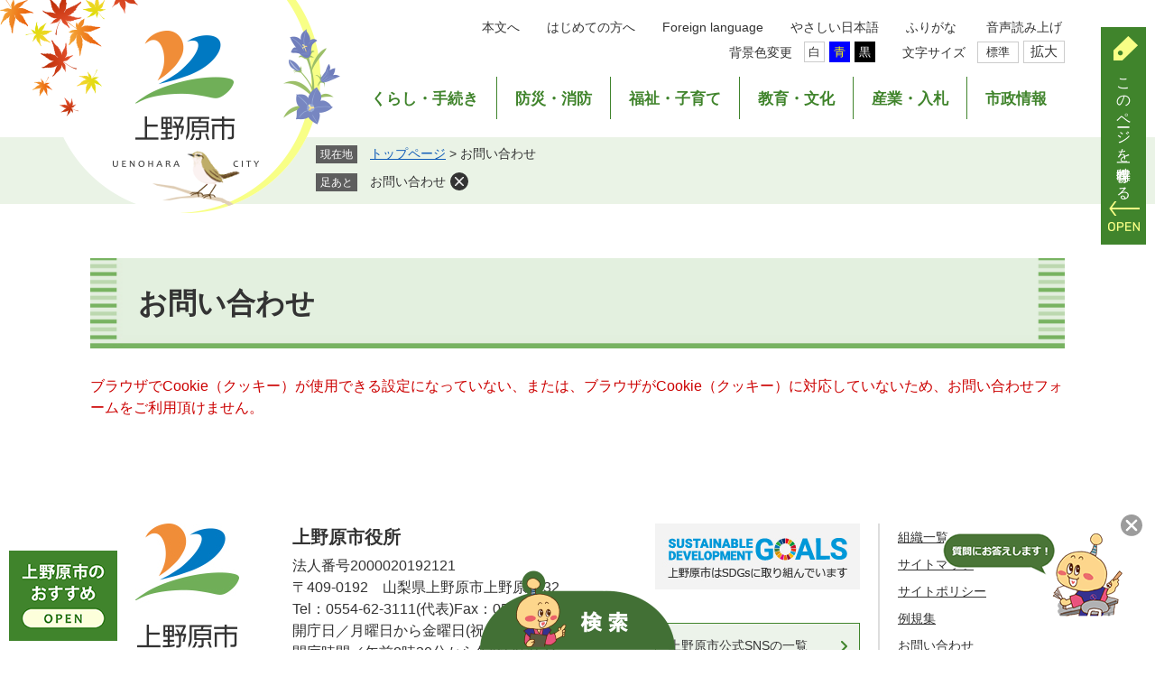

--- FILE ---
content_type: text/html; charset=UTF-8
request_url: https://www.city.uenohara.yamanashi.jp/form/detail.php?sec_sec1=8&inq=03&lif_id=1015&check
body_size: 19340
content:
<!DOCTYPE html>
<html lang="ja">
<head>
<meta charset="utf-8">
<!-- Global site tag (gtag.js) - Google Analytics -->
<script async src="https://www.googletagmanager.com/gtag/js?id=G-TGWCYY31HG"></script>
<script>
  window.dataLayer = window.dataLayer || [];
  function gtag(){dataLayer.push(arguments);}
  gtag('js', new Date());

  gtag('config', 'G-TGWCYY31HG');
</script>
<meta http-equiv="X-UA-Compatible" content="IE=edge">
<meta name="viewport" content="width=device-width, initial-scale=1.0">
<title>お問い合わせ - 上野原市公式ホームページ</title>
<link rel="shortcut icon" href="/favicon.ico" type="image/vnd.microsoft.icon">
<link rel="icon" href="/favicon.ico" type="image/vnd.microsoft.icon">
<link rel="apple-touch-icon" href="/apple-touch-icon.png">
<link rel="stylesheet" media="print" href="/ssi/css/print.css">
<script src="/ssi/js/escapeurl.js"></script>
<script src="/ssi/js/jquery.js"></script>
<script src="/ssi/js/jquery-migrate.js"></script>
<script src="/ssi/js/common.js"></script>
<script src="/ssi/js/search-trend.js"></script>
<script src="/ssi/js/s-google.js"></script>
<script src="/ssi/js/search-open-page-id.js"></script>
<script src="/ssi/js/last-page-parts-load-1.js"></script>
<script src="/ssi/js/footstep.js"></script>
<link rel="stylesheet" href="/ssi/css/footstep.css">
<!-- やさしい日本語・音声読み上げここから -->
<script src="https://tsutaeru.cloud/assets/snippet/js/tsutaeru.js?api_key=9eab5b6f-3a98-457a-b091-0b6709e349a9"></script>
<script src="https://tsutaeru.cloud/assets/snippet/js/tsutaeru_mo.js"></script>
<script>
__tsutaeruMO.init({
	access_token: '827f2f49-4ad9-41e7-bd12-1115f6a049cf',
	exclusion_class: 'no_tsutaeru',
	toolbar: {
		message: true,
		fixed: false
	}
});
</script>
<script src="/ssi/js/tsutaeru-setting.js"></script>
<link rel="stylesheet" href="/ssi/css/tsutaeru-setting.css">
<!-- やさしい日本語・音声読み上げここまで -->
<style media="all">
@import url("/ssi/css/question.css");
</style>

</head>
<body>

<div class="mail_form cookie_err">
	<!-- コンテナここから -->
	<div id="container">
		<span class="hide" id="pagetop">ページの先頭です。</span>
		<span class="hide"><a href="#skip">メニューを飛ばして本文へ</a></span>

		<!-- ヘッダここから -->
		<div id="header">
			<div id="spm_wrap">
	<button type="button" id="spm_menu"><span class="hide">メニュー</span></button>
	</div>
	<!-- ヘッダーここから -->
	<div id="header2">
	<div id="he_left">
		<div id="logo">
			<a href="https://www.city.uenohara.yamanashi.jp/">
				<img class="pc-only" src="/img/common/logo2.png" alt="上野原市公式ホームページ">
				<img class="sp-only" src="/img/common/logo2sp.png" alt="SP上野原市公式ホームページ">
			</a>
		</div>
	</div>
	
	
	<div class="spMunBox">
		<div class="ttlList3Box">
			<div class="ttlList3Box1"><img src="/img/sp/230208_2.png" alt="上野原市のおすすめ" ></div>
			<div class="ttlList3Box2"><img src="/img/sp/230208_3.png" alt="メニュー" ></div>
			<div class="ttlList3Box3"><img src="/img/sp/spbtn-search.png" alt="検索" ></div>
		</div>
		<div class="list3BoxCen">
			<div class="list3BoxCen1">
				<p class="close">閉じる</p>
			</div>
			<div class="list3BoxCen2">
				<p class="close">閉じる</p>
			</div>
			<div class="list3BoxCen3">
				<p class="close">閉じる</p>
			</div>
		</div>
	
	
	
	</div>
	
	
	
	<div id="he_right">
		<noscript>
		<p>JavaScriptが無効のため、文字の大きさ・背景色を変更する機能を使用できません。</p>
		</noscript>
		<!-- リンクここから -->
		<ul id="header_navi">
		<li class="h_main"><a href="#skip">本文へ</a></li>
		<li class="h_sitemap"><a href="https://www.city.uenohara.yamanashi.jp/site/userguide/">はじめての方へ</a></li>
		<li class="h_lang"><a href="https://www.city.uenohara.yamanashi.jp/site/userguide/list42-122.html" lang="en">Foreign language</a></li>
		<li class="h_easy">
	<a href="javascript:__tsutaeruMO.start();" class="js_easy_ari">やさしい日本語</a>
	<a href="javascript:__tsutaeruMO.reset();" class="js_easy_nsi js_tteru_reset_btn">もとに戻す</a>
</li>
<li class="h_ruby">
	<a href="javascript:__tsutaeruMO.start({mode:'ruby'});" class="js_ruby_ari">ふりがな</a>
	<a href="javascript:__tsutaeruMO.reset();" class="js_ruby_nsi js_tteru_reset_btn">もとに戻す</a>
</li>
<li class="h_voice">
	<button type="button" class="icon" id="voice_menu_open"><span class="open">音声読み上げ</span><span class="close">とじる</span></button>
	<div id="voice_menu_box">
	<script>_tsutaeru.speech.button()</script>
	<button type="button" id="voice_menu_close">とじる</button>
	</div>
</li>
		<li class="h_support haikei_colorBox">
			<div id="support_menu_box"> 
			<!-- 背景の変更ここから -->
			<dl id="haikei_color">
				<dt>背景色変更</dt>
				<dd><a id="haikei_white" href="javascript:SetCss(1);" title="背景色を白色に変更する">白</a></dd>
				<dd><a id="haikei_blue"	href="javascript:SetCss(3);" title="背景色を青色に変更する">青</a></dd>
				<dd><a id="haikei_black" href="javascript:SetCss(2);" title="背景色を黒色に変更する">黒</a></dd>
			</dl>
			<!-- 背景の変更ここまで --> 
			
			</div>
		</li>
		<li class="h_support moji_sizeBox">
			<div id="support_menu_box2"> 
			<!-- 文字の大きさ変更ここから -->
			<dl id="moji_size">
				<dt>文字サイズ</dt>
				<dd><a id="moji_default" href="javascript:fsc('default');" title="文字サイズを標準にする">標準</a></dd>
				<dd><a id="moji_large" href="javascript:fsc('larger');" title="文字サイズを拡大する">拡大</a></dd>
			</dl>
			<!-- 文字の大きさ変更ここまで --> 
			</div>
		</li>
		</ul>
		<!-- リンクここまで --> 
		
	</div>
	</div>
	<!-- ヘッダーここまで -->
	
	<div class="searchBox">
	<button type="button" class="search_tab">
		<img src="/img/common/kensaku-new.png" alt="検索を開く" class="openBu">
		<img src="/img/common/kensaku5-new.png" alt="検索を閉じる" class="closeBu">
	</button>
	<div class="searchBoxCen_wrap">
	<div class="searchBoxCen">
		<div class="selectBox2"> 
		<!-- 検索ここから -->
		<div id="top_search_keyword">
			<label>キーワード検索</label>
			<!-- Googleカスタム検索ここから -->
			<form action="/search.html" method="get" id="cse-search-box" name="cse-search-box">
				<input type="hidden" name="cx" value="006255407669517019992:e7mqknf1paw"><!--
				--><input type="hidden" name="cof" value="FORID:11"><!--
				--><input type="hidden" name="ie" value="UTF-8"><!--
				--><label for="tmp_query"><span class="hide">Googleカスタム検索</span></label><!--
				--><input type="text" name="q" value="" id="tmp_query"><!--
				--><input type="submit" value="検索" id="submit" name="sa">
			</form>
			<script src="https://www.google.com/coop/cse/brand?form=cse-search-box"></script> 
			<!-- Googleカスタム検索ここまで -->
			<div id="cse_filetype">
				<fieldset>
					<legend><span class="hide">検索対象</span></legend>
					<span class="cse_filetypeselect">
					<input type="radio" name="google_filetype" id="filetype_all" checked="checked">
					<label for="filetype_all">すべて</label>
					</span> <span class="cse_filetypeselect">
					<input type="radio" name="google_filetype" id="filetype_html">
					<label for="filetype_html">ページ</label>
					</span> <span class="cse_filetypeselect">
					<input type="radio" name="google_filetype" id="filetype_pdf">
					<label for="filetype_pdf">PDF</label>
					</span>
				</fieldset>
			</div>
		</div>
		<!-- 検索ここまで --> 
		<!-- ページID検索ここから -->
		<div id="top_search_page_id">
			<div id="open_page_id_box">
			<label for="open_page_id">ページID検索</label>
			<div>
				<input type="text" id="open_page_id" name="open_page_id" value="">
				<input type="submit" value="検索" id="open_page_id_submit" name="open_page_id_submit" onClick="javascript:search_open_page_id();" onKeyPress="javascript:search_open_page_id();">
			</div>
			</div>
			<p><a href="https://www.city.uenohara.yamanashi.jp/site/userguide/107274.html">ページID検索とは？</a></p>
			<div id="open_page_id_message"></div>
		</div>
		<!-- ページID検索ここまで --> 
		</div>
		
		<!-- 注目ワードここから -->
		<div id="search_trend_word">
		<div id="search_trend_word_ttl"><strong>注目ワード</strong></div>
		<p>ホームタウン
スマホ市役所
マイナンバーカード
移住・定住
市民活動
ライブカメラ
ふるさと納税
SNS</p>
		</div>
		<!-- 注目ワードここまで --> 
		
		<!-- 検索メニューここから -->
		<div id="top_search_menu_list">
		<p><strong>さがし方別</strong></p>
		<ul>
			<li><a href="https://www.city.uenohara.yamanashi.jp/life/">分類でさがす</a></li>
			<li><a href="https://www.city.uenohara.yamanashi.jp/soshiki/">組織でさがす</a></li>
			<li><a href="https://www.city.uenohara.yamanashi.jp/map/">地図でさがす</a></li>
			<li><a href="https://www.city.uenohara.yamanashi.jp/calendar/">カレンダー</a></li>
			<li><a href="https://www.city.uenohara.yamanashi.jp/life/sub/1/">よくある質問</a></li>
		</ul>
		</div>
		<!-- 検索メニューここまで --> 
		
		
		<div class="block2a">
			<div class="block2al">
				<p><strong>生活シーンからさがす</strong></p>
				<ul>
					<li><a href="https://www.city.uenohara.yamanashi.jp/life/3/21/"><img src="/img/common/230131_1.png" alt="妊娠・出産のアイコン" ><span>妊娠・出産</span></a></li>
					<li><a href="https://www.city.uenohara.yamanashi.jp/life/3/20/"><img src="/img/common/230131_2_2.png" alt="子育てのアイコン" ><span>子育て</span></a></li>
					<li><a href="https://www.city.uenohara.yamanashi.jp/life/5/26"><img src="/img/common/230131_3.png" alt="就職・退職のアイコン" ><span>就職・退職</span></a></li>
					<li><a href="https://www.city.uenohara.yamanashi.jp/life/1/5"><img src="/img/common/230131_4.png" alt="結婚・離婚のアイコン" ><span>結婚・離婚</span></a></li>
					<li><a href="https://www.city.uenohara.yamanashi.jp/life/1/2/"><img src="/img/common/230131_5.png" alt="引っ越し・住まいのアイコン" ><span>引っ越し・住まい</span></a></li>
					<li><a href="https://www.city.uenohara.yamanashi.jp/life/3/18/"><img src="/img/common/230131_6.png" alt="健康・医療のアイコン" ><span>健康・医療</span></a></li>
					<li><a href="https://www.city.uenohara.yamanashi.jp/life/3/19/"><img src="/img/common/230131_7.png" alt="高齢・介護のアイコン" ><span>高齢・介護</span></a></li>
					<li><a href="https://www.city.uenohara.yamanashi.jp/life/1/6/19/"><img src="/img/common/230131_8.png" alt="おくやみのアイコン" ><span>おくやみ</span></a></li>
				</ul>
			
			</div>
			<div class="block2ar">
				<p><strong>目的からさがす</strong></p>
				<ul>
					<li><a href="https://www.city.uenohara.yamanashi.jp/life/1/9"><img src="/img/common/230131_9.png" alt="施設情報のアイコン" ><span>施設情報</span></a></li>
					<li><a href="https://www.city.uenohara.yamanashi.jp/life/sub/3/"><img src="/img/common/230131_10.png" alt="申請手続きのアイコン" ><span>申請手続き</span></a></li>
					<li><a href="https://www.city.uenohara.yamanashi.jp/page/106341.html"><img src="/img/common/230131_11.png" alt="オープンデータのアイコン" ><span>オープンデータ</span></a></li>
					<li><a href="https://www.city.uenohara.yamanashi.jp/life/5/28"><img src="/img/common/230131_12.png" alt="入札・契約のアイコン" ><span>入札・契約</span></a></li>
					<li><a href="https://www.city.uenohara.yamanashi.jp/life/1/1"><img src="/img/common/230131_13.png" alt="ごみ・リサイクルのアイコン" ><span>ごみ・リサイクル</span></a></li>
					<li><a href="https://www.city.uenohara.yamanashi.jp/life/sub/2/"><img src="/img/common/230131_14.png" alt="相談窓口のアイコン" ><span>相談窓口</span></a></li>
					<li><a href="https://www.city.uenohara.yamanashi.jp/ques/questionnaire.php?openid=4"><img src="/img/common/230131_15.png" alt="市政へのご意見のアイコン" ><span>市政へのご意見</span></a></li>
					<li><a href="https://www1.g-reiki.net/uenohara/reiki_menu.html"><img src="/img/common/230131_16.png" alt="例規集のアイコン" ><span>例規集</span></a><span class="external_link_text">＜外部リンク＞</span></li>
				</ul>
			
			</div>
		</div>
		
		
		
		
		
		
		
	</div>
	</div>
	</div>
			<!-- グローバルここから -->
<div id="top_search">
	<div id="top_search_box">
            <ul id="gnav">
                <li id="gnav1"><a href="https://www.city.uenohara.yamanashi.jp/life/1/">くらし・手続き</a></li>
                <li id="gnav2"><a href="https://www.city.uenohara.yamanashi.jp/life/2/">防災・消防</a></li>
                <li id="gnav3"><a href="https://www.city.uenohara.yamanashi.jp/life/3/">福祉・子育て</a></li>
                <li id="gnav4"><a href="https://www.city.uenohara.yamanashi.jp/life/4/">教育・文化</a></li>
                <li id="gnav5"><a href="https://www.city.uenohara.yamanashi.jp/life/5/">産業・入札</a></li>
                <li id="gnav6"><a href="https://www.city.uenohara.yamanashi.jp/life/6/">市政情報</a></li>
            </ul>
    </div>
</div>
<!-- グローバルここまで -->
			<!-- header3 -->
		</div>
		<!-- ヘッダここまで -->

		<!-- ぱんくずナビここから -->
		<div id="pankuzu_wrap">
			<div class="pankuzu">
				<span class="icon_current">現在地</span>
				<span class="pankuzu_class pankuzu_class_top"><a href="https://www.city.uenohara.yamanashi.jp/">トップページ</a></span>
				<span class="pankuzu_mark"> &gt; </span>
				<span class="pankuzu_class pankuzu_class_current">お問い合わせ</span>
			</div>
		</div>
		<!-- ぱんくずナビここまで -->

		<div id="mymainback">

			<!-- メインここから -->
			<div id="main">
				<div id="main_a">
					<hr class="hide">
					<p class="hide" id="skip">本文</p>

					<div id="main_header">
						<h1>お問い合わせ</h1>
					</div>

					<!-- main_bodyここから -->
					<div id="main_body">

						<p id="cookie_err_message">ブラウザでCookie（クッキー）が使用できる設定になっていない、または、ブラウザがCookie（クッキー）に対応していないため、お問い合わせフォームをご利用頂けません。</p>

					</div>
					<!-- main_bodyここまで -->

				</div>
			</div>
			<!-- メインここまで -->
			<hr class="hide">

			<!-- サイドバー1ここから -->
			<!-- サイドバー1ここまで -->

			<!-- サイドバー2ここから -->
			<!-- サイドバー2ここまで -->

		</div><!-- 3カラム終わり -->

		<!-- フッタここから -->
		<div id="footer">
			<div id="footer_link_pagetop">
	<a href="#pagetop"><img src="/img/common/topbtn.png" alt="このページの先頭へ"></a>
</div>
			
			<div class="list4Box">
	<div class="list3Box1"><a href="https://www.city.uenohara.yamanashi.jp/"><img src="/img/common/bottomlogo.jpg" alt="上野原市公式ホームページ" ></a></div>
	<div class="list3Box2">
		<div id="author_info">
		<div id="author_box">
			<p class="f_author">上野原市役所</p>
			<p class="f_number">法人番号2000020192121</p>
			<p class="f_address">〒409-0192　山梨県上野原市上野原3832</p>
			<p class="f_contact"><span>Tel：0554-62-3111(代表)</span><span>Fax：0554-62-5333</span></p>
			<p class="f_detail">開庁日／月曜日から金曜日(祝日、年末年始を除く)<br>
開庁時間／午前8時30分から午後5時15分</p>
		</div>
		</div>
	</div>
	<div class="list3Box3">
		<p><img src="/img/common/bana_1.jpg" alt="上野原市はSDGsに取り組んでいます" ></p>
		<div><a href="https://www.city.uenohara.yamanashi.jp/page/2356.html">上野原市公式SNSの一覧</a></div>
	</div>
	<div class="list3Box4">
		<ul>
		<li><a href="https://www.city.uenohara.yamanashi.jp/soshiki/">組織一覧</a></li>
		<li><a href="https://www.city.uenohara.yamanashi.jp/sitemap.html">サイトマップ</a></li>
		<li><a href="https://www.city.uenohara.yamanashi.jp/site/userguide/107276.html">サイトポリシー</a></li>
		<li><a href="https://www.city.uenohara.yamanashi.jp/page/106396.html">例規集</a></li>
		<li><a href="https://www.city.uenohara.yamanashi.jp/ques/questionnaire.php?openid=4">お問い合わせ</a></li>
		</ul>
	</div>
</div>
<div id="copyright">
<p lang="en">Copyright &#169; Uenohara-City. All Rights Reserved.</p>
</div>
	
	
	
	
	
	
	<!-- おすすめ情報ここから --> 
	<div id="osusume_banner">
	<div id="osusume_banner_box">
		<div id="osusume_banner_ttl">
			<a href="javascript:void(0)" onclick="javascript:return false;" onkeypress="javascript:return false;" id="osusume_banner_open"><span class="hide">上野原市のおすすめ</span></a>
		</div>
		<div id="osusume_banner_list">
			<div id="osusume_banner_list_box">
				<div class="osusume_banner_list_detail">
					<a href="https://www.city.uenohara.yamanashi.jp/site/furusatonouzei/"><img src="/img/common/icon_furusatonouzei.png" alt="ふるさと納税サイト"></a>
					<a href="https://www.city.uenohara.yamanashi.jp/site/kosodate/"><img src="/img/common/img3.jpg" alt="うえのはら子育て応援サイト"></a>
					<a href="https://www.city.uenohara.yamanashi.jp/site/iju/"><img src="/img/common/img2.jpg" alt="住むなら！移住・定住うえのはら"></a>
					<a href="https://www.city.uenohara.yamanashi.jp/site/kankou/"><img src="/img/common/img1.jpg" alt="発見うえのはら！上野原市公式観光サイト"></a>
					<a href="https://www.city.uenohara.yamanashi.jp/site/gyouseichannel/"><img src="/img/common/gyosei-channel.jpg" alt="行政チャンネル"></a>
					<a href="https://www.city.uenohara.yamanashi.jp/page/109028.html"><img src="/img/common/raibucamera.png" alt="うえのはらライブカメラ"></a>
				</div>
			</div>
		</div>
	</div>
</div> 
	<!-- おすすめ情報ここまで -->
		</div>
		<!-- フッタここまで -->

	</div>
	<!-- コンテナここまで -->
</div>
<script src="/ssi/js/delete-bosai-url.js"></script>
<script>
    try{
      window.ChatConfig = {
        baseURL: "https://api.izanai.ai",
        wwwBaseURL: "https://chat.izanai.ai",
        key:  "0426949f9a89d2cf",
        id:  "0zjhxcjajk2r",
      }
      var st = document.createElement("script");
      st.type = "text/javascript";
      st.async = true;
      st.src = "https://chat.izanai.ai/static/public/chatcata_widget.js";
      var header = document.getElementsByTagName("head")[0];
      header.appendChild(st);
    }catch (e){
    }
</script>
</body>
</html>

--- FILE ---
content_type: text/css
request_url: https://www.city.uenohara.yamanashi.jp/ssi/css/footstep.css
body_size: 4903
content:
@charset "utf-8";

/* あしあと機能 */
#footstep_wrap {
	position: relative;
	width: 1080px;
	margin: 0px auto 10px;
	-webkit-box-sizing: border-box;
	        box-sizing: border-box;
}
#mymainback #footstep_wrap {
	-webkit-box-ordinal-group: 1;
	    -ms-flex-order: 0;
	        order: 0;
}

#footstep_wrap {
	padding-left: 6rem;
}

#footstep_detail {
	display: contents;
}
#footstep_ttl {
	display: block;
	width: 4.6rem;
	height: 2rem;
	background: #5e5e5e;
	color: #fff;
	font-size: 1.2rem;
	line-height: 1.2rem;
	padding: 0.4rem 0px;
	text-align: center;
	-webkit-box-sizing: border-box;
	        box-sizing: border-box;
	position: absolute;
	top: 1px;
	left:0px;
	z-index: 9;
}

#clear_footstep {
	display: inline-block;
	vertical-align: top;
	width: 20px;
	height: 20px;
	margin: 0px 0px 0px 5px;
	padding: 0px;
	border: none;
	background: url(/img/common/icon_clear.png) no-repeat center center #333;
	background-size: 10px 10px;
	border-radius: 100%;
	color: #fff;
	line-height: 1;
	text-align: left;
	text-indent: -9999em;
	overflow: hidden;
	cursor: pointer;
}

#footstep_detail:empty,
#footstep_detail:empty + #clear_footstep {
	display: none;
}

.fs_rireki {
	display: inline;
}
.fs_rireki::before {
	content: '>';
	padding: 0px 0.4em;
}
.fs_rireki:first-child::before {
	display: none;
}
.fs_rireki:last-child a {
	text-decoration: none !important;
	color: inherit !important;
	cursor: default;
}
/* あしあと機能 ここまで */


/* ページ記憶 */
#keep_page {
	position: fixed;
	top: 30px;
	right: 10px;
	z-index: 90;
	display: flex;
	flex-wrap: wrap;
}
#kpt_viewsw_wrap{
	background: #40842c;
}
#ktp_viewsw {
	display: inline-block;
	width: 5rem;
	height: auto;
	background: #40842c;
	color: #fff;
	font-size: 1.6rem;
	font-weight: normal;
	line-height: 5rem;
	letter-spacing: 1px;
	text-decoration: none;
	-webkit-writing-mode: vertical-rl;
	-ms-writing-mode: tb-rl;
	writing-mode: vertical-rl;
	text-indent: 1em;
	white-space: nowrap;
	text-align:  left;
	padding: 30px 0px 50px;
	-webkit-box-sizing: border-box;
	        box-sizing: border-box;
	cursor: pointer;
	position: relative;
}


#ktp_viewsw::before{
	content: '';
	display: block;
	width: 100%;
	height:27px;
	background: url(/img/common/icon10.png) no-repeat center center;
	position: absolute;
    right: -2px;
    top: 10px;
}


#ktp_viewsw::after {
	content: '';
	display: block;
	width: 100%;
	height: 50px;
	background: url(/img/common/icon_keep_open1.png) no-repeat center center;
	position: absolute;
	right: 0px;
	bottom: 0px;
}
#ktp_viewsw.open::after {
	background-image: url(/img/common/icon_keep_close2.png);
}

#ktp_list_wrap {
	background: #e3efde;
}
#ktp_list_wrap2 {
	padding: 15px;
	text-align: left;
}
#ktp_list_wrap2 .btn_func {
	display: block;
	width: 100%;
	border: none;
	-webkit-box-sizing: border-box;
	        box-sizing: border-box;
	line-height: 1.8rem;
	text-decoration: none;
	margin: 0px 0px 10px;
	padding: 10px 25px 10px 10px;
	text-align: left;
	cursor: pointer;
	background: url(/img/common/arr_green.png) no-repeat right 13px center #fff;
	font-size: 1.4rem;
}
#ktp_list_wrap2 .btn_func:hover {
	text-decoration: underline;
	background-color: #f5f5f5;
}

#ktp_item_list {
	display: block;
	width: 18em;
	height: auto;
	margin: 0px;
	padding: 0px;
	list-style: none;
	max-height: calc(100vh - 350px);
	min-height: 1.5em;
	overflow-y: auto;
}
#ktp_item_list:empty::before {
	content: '登録がありません。';
}

.ktp_item {
	display: block;
	margin: 0px;
	padding: 10px 30px 10px 0px;
	position: relative;
}

.ktp_item_del {
	display: block;
	width: 20px;
	height: 20px;
	margin: 0px;
	padding: 0px;
	border: none;
	background: url(/img/common/icon_clear2.jpg) no-repeat top center;
	background-color: rgba(0, 0, 0, 0);
	background-size: 10px auto;
	color: #fff;
	line-height: 1;
	text-align: left;
	text-indent: -9999em;
	overflow: hidden;
	cursor: pointer;
	position: absolute;
	right: 0px;
	top: 50%;
	-webkit-transform: translateY(-50%);
	    -ms-transform: translateY(-50%);
	        transform: translateY(-50%);
}
/* ページ記憶ここまで */


/* アクセシビリティチェック画面 */
.errrange ~ #keep_page {
	display: none !important;
}
/* アクセシビリティチェック画面 ここまで */


/* タブレット */
@media screen and (max-width : 1099px) {

	#footstep_wrap {
		width: 100%;
	}

	#keep_page {
		display: none !important;
	}

}
/* タブレット ここまで */


/* スマートフォン */
@media screen and (max-width: 670px) {

	#footstep_wrap {
		display: none !important;
	}

	#keep_page {
		display: none !important;
	}

}
/* スマートフォン ここまで */

--- FILE ---
content_type: text/css
request_url: https://www.city.uenohara.yamanashi.jp/ssi/css/tsutaeru-setting.css
body_size: 1827
content:
@charset "utf-8";

/* ルビ振り */
.js_ruby_nsi { display: none; }
.ruby_active .js_ruby_ari { display: none; }
.ruby_active .js_ruby_nsi { display: block; }

/* やさしい日本語 */
.js_easy_nsi { display: none; }
.easy_active .js_easy_ari { display: none; }
.easy_active .js_easy_nsi { display: block; }

/* 音声読み上げ */
.h_voice {
	position: relative;
}

#voice_menu_open {
	display: inline-block;
	border: none;
	background: none;
	color: #333333;
	font-size: 1.4rem;
	line-height: 2rem;
	text-decoration: none;
	min-width: 90px;
	padding: 5px 0px;
	-webkit-box-sizing: border-box;
	        box-sizing: border-box;
}
#voice_menu_open.open {
	background: url("/img/sp/230208_5.png") no-repeat 15px center;
	background-size: 20px auto;
	padding-left: 30px;
}

#voice_menu_open span.open {
	display: block;
}
#voice_menu_open span.close {
	display: none;
}
#voice_menu_open.open span.open {
	display: none;
}
#voice_menu_open.open span.close {
	display: block;
}

#voice_menu_box {
	display: none;
	position: absolute;
	top: 100%;
	right: 0px;
	z-index: 100;
	border: 1px solid #cccccc;
	border-radius: 0px;
	background: #ffffff;
	-webkit-box-shadow: none;
	box-shadow: none;
	-webkit-box-sizing: border-box;
	        box-sizing: border-box;
	min-width: 32rem;
	margin: 0px;
	padding: 10px 20px;
	text-align: center;
	white-space: nowrap;
}
#voice_menu_box.open {
	display: block;
}
#voice_menu_box .tsutaeru-speech {
	text-align: center;
}

/* 音声読み上げ 閉じるボタン（キーボード操作用） */
#voice_menu_close {
	width: 1px;
	height: 1px;
	padding: 0px;
	border: none;
	background: none;
	text-align: left;
	text-indent: -9999em;
	overflow: hidden;
	position: absolute;
	right: 0px;
	bottom: 0px;
}

--- FILE ---
content_type: text/css
request_url: https://www.city.uenohara.yamanashi.jp/ssi/css/layout.css
body_size: 2638
content:
@charset "utf-8";

/* 全体 */
html {
	font-size: 62.5%;
}
body {
	margin: 0px;
	padding: 0px;
	border: 0px;
	font-size: 1.6rem;
	line-height: 1.5;
}

#container {
	width: auto;
	height: auto;
	margin: 0px;
	padding: 0px;
	min-width: 1080px;
}

/* ヘッダ */
#header {
	width: auto;
	height: auto;
	margin: 0px;
	padding: 0px;
}

/* フッタ */
#footer {
	clear: both;
	width: auto;
	height: auto;
	margin: 0px;
	padding: 0px;
	margin-top: 100px;
}

/* メイン */
#mymainback {
	clear: both;
	float: none;
	display: -webkit-box;
	display: -ms-flexbox;
	display: flex;
	-ms-flex-wrap: wrap;
	    flex-wrap: wrap;
	-webkit-box-pack: justify;
	    -ms-flex-pack: justify;
	        justify-content: space-between;
	-webkit-box-align: stretch;
	    -ms-flex-align: stretch;
	        align-items: stretch;
	width: 1080px;
	height: auto;
	margin: 0px auto;
	padding: 0px;
}

#main {
	float: none;
	-webkit-box-ordinal-group: 12;
	    -ms-flex-order: 11;
	        order: 11;
	width: 100%;
	margin: 0px;
	padding: 0px;
}

#main_a {
	margin: 0px;
	padding: 0px;
}

#main_body {
	margin: 0px;
	padding: 0px;
}

/* サイド */
#sidebar1 {
	float: none;
	-webkit-box-ordinal-group: 11;
	    -ms-flex-order: 10;
	        order: 10;
	width: 300px;
	margin: 0px;
	padding: 0px;
}

#sidebar2 {
	float: none;
	-webkit-box-ordinal-group: 13;
	    -ms-flex-order: 12;
	        order: 12;
	width: 300px;
	margin: 0px;
	padding: 0px;
}

.side1 #main {
	width: calc(100% - 300px);
}
.side1 #main_a {
	padding-left: 40px;
}

.side2 #main {
	width: calc(100% - 300px);
}
.side2 #main_a {
	padding-right: 40px;
}

.side1.side2 #main {
	width: calc(100% - 600px);
}
.side1.side2 #main_a {
	padding-left: 40px;
	padding-right: 40px;
}

.side1 hr.hide,
.side2 hr.hide {
	display: none;
}

/* AIレコメンド用スクリプトの読み込みタグを非表示にする */
.footer_insert_recommend_js {
	display: none;
}
/* AIレコメンド用スクリプトの読み込みタグを非表示にする ここまで */



/* タブレット */
@media screen and (max-width : 1099px) {

	#container {
		min-width: auto;
	}

	#sidebar1 {
		width: 30%;
	}
	#sidebar2 {
		width: 30%;
	}

	.side1 #main {
		width: 70%;
	}
	.side1 #main_a {
		padding-left: 20px;
	}

	.side2 #main {
		width: 70%;
	}
	.side2 #main_a {
		padding-right: 20px;
	}

	.side1.side2 #main {
		width: 40%;
	}
	.side1.side2 #main_a {
		padding-left: 10px;
		padding-right: 10px;
	}

}
/* タブレット ここまで */

--- FILE ---
content_type: text/css
request_url: https://www.city.uenohara.yamanashi.jp/ssi/css/parts.css
body_size: 53970
content:
@charset "utf-8";

/********** 1 共通 **********/

/* float clear */
.cf::before,
.cf::after {
	content: "";
	display: table;
}

.cf::after {
	clear: both;
}

/* For IE 6/7 (trigger hasLayout) */
.cf {
	zoom: 1;
}

/* スマートフォン用 */
#viewPCMode {
	display: none;
}

#sp_page_index_link_wrap {
	display: none;
}

#spm_wrap {
	display: none;
}

.sp_button {
	display: none;
}

/* レスポンシブアコーディオン用 */
.acc_title+input {
	display: none;
}

.acc_icon {
	display: none;
}

/* 隠す */
.hide {
	display: block;
	width: 0px;
	height: 0px;
	margin: 0px;
	padding: 0px;
	clip: rect(0, 0, 0, 0);
	overflow: hidden;
	color: #000;
	background-color: rgba(255, 255, 255, 0);
}

hr.hide {
	border: none;
}

/* Googlemap */
.gglmap {
	position: relative;
	padding-top: 30px;
	padding-bottom: 56.25%;
	height: 0px;
	overflow: hidden;
}

.gglmap iframe,
.gglmap object,
.gglmap embed {
	position: absolute;
	top: 0px;
	left: 0px;
	width: 100%;
	height: 100%;
}

/* iOSでのボタンデザインをリセット */
input[type="button"],
input[type="submit"],
button {
	-webkit-appearance: none;
	-moz-appearance: none;
	appearance: none;
	border-radius: 0;
	cursor: pointer;
	color: inherit;
	font-weight: normal;
	font-style: normal;
}

/* telリンク無効 */
.open_page_id a[href^="tel:"],
.f_number a[href^="tel:"] {
	text-decoration: none !important;
	color: currentColor !important;
	pointer-events: none !important;
}

/* 承認枠 */
#approval_table {
	font-size: 1.4rem;
}

/********** 2 基本設定 **********/

/* フォントサイズ */
body,
button,
input[type="button"],
input[type="submit"],
input[type="text"],
textarea,
select {
	font-size: 1.6rem;
	line-height: 1.5;
}

/* フォント */
body {
	font-family: Meiryo, メイリオ, 'Hiragino Kaku Gothic ProN', 'ヒラギノ角ゴ ProN W3', Osaka, sans-serif;
}

em {
	font-family: 'Hiragino Kaku Gothic ProN', 'ヒラギノ角ゴ ProN W3', Osaka, 'MS PGothic', sans-serif;
}

.mincho {
	font-family: '游明朝', 'Yu Mincho', '游明朝体', 'YuMincho', 'ヒラギノ明朝 Pro W3', 'Hiragino Mincho Pro', 'HiraMinProN-W3', serif;
}

/* 基本の文字色 */
body {
	color: #333;
}

/* リンク */
a:link {
	color: #0c59b7;
	text-decoration: underline;
}

a:visited {
	color: #333;
	text-decoration: underline;
}

a:active {
	color: #333;
	text-decoration: none;
}

a:hover {
	color: #333;
	text-decoration: none;
}

a img {
	border: none;
}

/* 外部リンク */
.external_link_text {
	display: none;
}

/* 基本タグ */
p {
	margin: 1em 0px;
	word-wrap: break-word;
	word-break: break-all;
}

hr {
	clear: both;
}

/********** 3 ヘッダ **********/

/* ヘッダ */
#header2 {
	width: 1080px;
	margin: 0px auto;
	position: relative;
}

#he_left {
	position: absolute;
	top: 0px;
	left: -100px;
	z-index: 1;
}

#he_left #logo {
	margin: 0px;
}

#he_left #logo h1 {
	margin: 0px;
}

#he_left #logo a {
	display: block;
}

#he_left #logo img {
	max-width: 100%;
	height: auto;
}

#he_right {
	margin-left: 200px;
	padding: 15px 0px 40px;
	text-align: right;
}

ul#header_navi {
	margin: 0px;
	padding: 0px;
	list-style: none;
	display: -webkit-box;
	display: -ms-flexbox;
	display: flex;
	-ms-flex-wrap: wrap;
	flex-wrap: wrap;
	-webkit-box-pack: end;
	-ms-flex-pack: end;
	justify-content: flex-end;
	-webkit-box-align: start;
	-ms-flex-align: start;
	align-items: center;
	font-size: 1.4rem;
}

ul#header_navi li[class^="h_"] {
	display: inline-block;
	vertical-align: top;
	margin: 0px 0px 0px 30px;
	text-align: left;
}

/* アクセシビリティ機能 */
.h_support {
	position: relative;
}

#support_menu_box2 dl#moji_size dd a {
	padding: 2px 9px;
}

#support_menu_box2 dl#moji_size dd a#moji_large {
	font-size: 1.5rem;
	padding: 2px 7px;
}



#support_menu_box {}

#support_menu_box dl,
#support_menu_box2 dl {
	margin: 0px;
	display: -webkit-box;
	display: -ms-flexbox;
	display: flex;
	-ms-flex-wrap: nowrap;
	flex-wrap: nowrap;
	-webkit-box-pack: center;
	-ms-flex-pack: center;
	justify-content: center;
	-webkit-box-align: center;
	-ms-flex-align: center;
	align-items: center;
}

#support_menu_box dl dt,
#support_menu_box2 dl dt {
	display: inline-block;
	vertical-align: middle;
	width: 5em;
	font-size: 1.4rem;
	line-height: 1.8rem;
	margin: 0px 8px 0px 0px;
}

#support_menu_box dl dd,
#support_menu_box2 dl dd {
	display: inline-block;
	vertical-align: middle;
	margin: 0px 0px 0px 5px;
	padding: 0px;
}


#support_menu_box dl#haikei_color dd a,
#support_menu_box2 dl dd a {
	display: block;
	background: #fff;
	border: 1px solid #ccc;
	color: #333;
	font-size: 1.3rem;
	text-decoration: none;
	padding: 2px 4px 1px;
	line-height: normal;
}

#support_menu_box dl dd a#moji_large {
	font-size: 1.7rem;
}

#support_menu_box dl dd a#haikei_white {
	background: #fff !important;
	color: #333 !important;

}

#support_menu_box dl dd a#haikei_black {
	background: #000 !important;
	border-color: #000;
	color: #fff !important;
}

#header_navi li a {
	color: #333;
	text-decoration: none;
}

#support_menu_box dl dd a#haikei_blue {
	background: #00f !important;
	border-color: #00f;
	color: #ff0 !important;
}

/* 検索 */
#cse-search-box {
	display: inline-block;
	vertical-align: middle;
	width: calc(100% - 13.8rem);
	padding: 5px;
	background-color: #fff;
	-webkit-box-sizing: border-box;
	box-sizing: border-box;
	margin-left: 20px;
}

#tmp_query {
	display: inline-block;
	vertical-align: middle;
	border: none !important;
	width: calc(100% - 6.6rem) !important;
	height: 3.8rem !important;
	-webkit-box-sizing: border-box;
	box-sizing: border-box;
}

#submit,
#open_page_id_submit {
	display: inline-block;
	vertical-align: middle;
	border: none;
	background: #9fc195;
	color: #363635;
	width: 6rem;
	height: 4rem;
	-webkit-box-sizing: border-box;
	box-sizing: border-box;
	margin: 0px;
	padding: 0px;
	font-size: 1.6rem;
	line-height: 38px;
	white-space: nowrap;
}

#open_page_id {
	border: none;
	width: calc(100% - 7rem);
	height: 3.8rem;
}

#cse_filetype {
	display: inline-block;
	vertical-align: middle;
}

#cse_filetype fieldset {
	border: none;
	margin: 0px;
	padding: 0px 0px 0px 10px;
}

#cse_filetype fieldset legend {
	margin: 0px;
	padding: 0px;
	display: none;
}

#cse_filetype fieldset span {
	font-size: 1.4rem;
	display: inline-block;
}

#cse_filetype fieldset span input {
	margin: 3px 4px 5px 5px;
	vertical-align: middle;
}

/* グローバルナビ */
#top_search {
	width: 1080px;
	margin: 0 auto;
}

ul#gnav {
	list-style: none;
	margin: 0;
	padding: 0;
	margin-left: 290px;
	display: -webkit-box;
	display: -ms-flexbox;
	display: flex;
	-ms-flex-wrap: wrap;
	    flex-wrap: wrap;
	-webkit-box-pack: end;
	    -ms-flex-pack: end;
	        justify-content: flex-end;
	-webkit-box-align: center;
	    -ms-flex-align: center;
	        align-items: center;
	margin-bottom: 20px;
}

ul#gnav li {
	border-right: 1px solid #40842c;
	text-align: center;
}

ul#gnav li:last-child {
	padding: 0;
	margin: 0;
	border: none;
}

ul#gnav li a {
	display: block;
	color: #40842c;
	background: transparent;
	font-size: 1.7rem;
	font-weight: bold;
	text-decoration: none;
	padding: 12px 20px 10px;
	transition: background 0.3s ease;
}
ul#gnav li a:hover {
	color: #316622;
	background: #f8fcb7;
}
/* グローバルナビ（動的メニュー） ※使用する場合は要調整 */
#context_category02,
#context_category01 {
	display: none;
}

/********** 4 パンくず **********/

/* パンくず */
#pankuzu_wrap {
	background: #eaf3e6;
	padding: 8px 0px 4px;
}

#pankuzu_wrap>div {
	width: calc(1080px - 314px);
	margin: 0px auto 10px;
	-webkit-box-sizing: border-box;
	box-sizing: border-box;
	margin-left: 314px;
	font-size: 1.4rem;
	left: 200px;

}

#footstep_wrap {
	position: relative;
}

.pankuzu {
	position: relative;
	padding-left: 6rem;
}

.pankuzu .icon_current {
	display: none;
}

.list5Box>p a {
	color: #333;
	text-decoration: none;
}

.pankuzu:first-child .icon_current {
	display: block;
	width: 4.6rem;
	height: 2rem;
	background: #5e5e5e;
	color: #fff;
	font-size: 1.2rem;
	line-height: 1.2rem;
	padding: 0.4rem 0px;
	text-align: center;
	-webkit-box-sizing: border-box;
	box-sizing: border-box;
	position: absolute;
	top: 1px;
	left: 0px;
	z-index: 9;
}

/********** 5 フッタ **********/

/* フッタ */
#footer_navi {
	background: #e6e6e6;
}

#footer_navi ul {
	width: 1080px;
	margin: 0px auto;
	padding: 30px 0px 10px;
	list-style: none;
	display: -webkit-box;
	display: -ms-flexbox;
	display: flex;
	-ms-flex-wrap: wrap;
	flex-wrap: wrap;
	-webkit-box-pack: start;
	-ms-flex-pack: start;
	justify-content: flex-start;
	-webkit-box-align: start;
	-ms-flex-align: start;
	align-items: flex-start;
}

#footer_navi ul li {
	display: inline-block;
	vertical-align: middle;
	margin: 0px 10px 10px 0px;
}

#author_info .f_author {
	margin-bottom: 5px;

}

.list4Box {
	width: 1080px;
	margin: 0px auto 77px;
	display: -webkit-box;
	display: -ms-flexbox;
	display: flex;
	-webkit-box-pack: start;
	    -ms-flex-pack: start;
	        justify-content: flex-start;
	-ms-flex-wrap: wrap;
	    flex-wrap: wrap;
}

.list3Box1 {
	padding-left: 50px;
	margin-right: 59px;
}

.list3Box2 {
	margin-right: 40px;
}

.list3Box3 {
	margin-right: 20px;
	padding-right: 20px;
	border-right: 2px solid #dddddd;
	display: -webkit-box;
	display: -ms-flexbox;
	display: flex;
	-ms-flex-wrap: wrap;
	    flex-wrap: wrap;
	-webkit-box-orient: vertical;
	-webkit-box-direction: normal;
	    -ms-flex-direction: column;
	        flex-direction: column;
	-ms-flex-line-pack: end;
	    align-content: flex-end;
	-webkit-box-pack: justify;
	    -ms-flex-pack: justify;
	        justify-content: space-between;
}

.list3Box3 p {
	margin: 0;
	margin-bottom: 29px;
}

.list3Box3>div {
	border: 1px solid #40842c;
	text-align: left;
	width: 22.5rem;
	height: 4.9rem;
	line-height: 4.9rem;
	font-size: 1.4rem;
}

.list3Box3>div a {
	display: inline-block;
	width: 100%;
	-webkit-box-sizing: border-box;
	box-sizing: border-box;
	color: #333;
	padding-left: 14px;
	padding-right: 25px;
	text-decoration: none;
	background: url(/img/common/arr_green.png) no-repeat right 13px center #ecf3ea;
}

.list3Box4 {
	text-align: left;
}

.list3Box4 ul {
	margin: 0;
	padding: 0;
}

.list3Box4 ul li {
	list-style: none;
}

.list3Box4 ul li a {
	color: #333;
	font-size: 1.4rem;
	line-height: 30px;
}

#copyright {
	text-align: center;
	background: #40842c;
	width: auto;
	color: #fff;
	padding: 20px 0px 100px;
/* 	height: 57px; */
/* 	line-height: 57px; */
}

#author_box {}

#author_box p {
	margin: 0px;
}

#author_box p.f_author {
	font-size: 2rem;
	font-weight: bold;
}

#copyright p {
	margin: 0px;
	letter-spacing: 2px;
}

/* 戻る・ページトップ */
#back_or_pagetop {
	width: 1080px;
	margin: 0px auto;
	text-align: right;
	display: -webkit-box;
	display: -ms-flexbox;
	display: flex;
	-ms-flex-wrap: wrap;
	flex-wrap: wrap;
	-webkit-box-pack: end;
	-ms-flex-pack: end;
	justify-content: flex-end;
	-webkit-box-align: end;
	-ms-flex-align: end;
	align-items: flex-end;
}

#back_or_pagetop>div {
	display: inline-block;
	vertical-align: bottom;
	margin-left: 5px;
}

#back_or_pagetop>div a {
	display: block;
	text-align: center;
	background: #e6e6e6;
	color: #333;
	line-height: 2rem;
	padding: 10px 20px;
	width: 10em;
}

/* ページトップ（フローティング表示） */
#footer_link_pagetop {
	display: block;
	width: 80px;
	position: fixed;
	right: 10px;
	bottom: -180px;
	z-index: 70;
	-webkit-transition: bottom 0.5s ease-in-out;
	-o-transition: bottom 0.5s ease-in-out;
	transition: bottom 0.5s ease-in-out;
}

#footer_link_pagetop.fixed {
	bottom: 170px;
}

#footer_link_pagetop a {
	display: block;
}

#footer_link_pagetop img {
	width: 100%;
	height: auto;
}

/* おすすめ情報（回遊ボタン） */
#osusume_banner {
	position: fixed;
	left: 10px;
	bottom: 10px;
	z-index: 90;
}

#osusume_banner_box {
	width: auto;
	display: table;
}

#osusume_banner_ttl {
	background: #40842c;
	display: table-cell;
	vertical-align: bottom;
}

#osusume_banner_ttl a {
	width: 120px;
	height: 100px;
	background: url(/img/common/kaiyu.png) no-repeat center center;
	display: block;
}

.open #osusume_banner_ttl a {
	background-image: url(/img/common/kaiyu2.jpg);
}



#osusume_banner_ttl a span {
	background-color: #fff;
}

#osusume_banner_list {
	display: none;
	background: #40842c;
	padding: 10px;
	max-width: 450px;
	-webkit-box-sizing: border-box;
	box-sizing: border-box;
}

@media screen and (max-width: 1350px) {
	#osusume_banner_list {
		max-width: 240px;
	}
}

#osusume_banner.open #osusume_banner_list {
	display: table-cell;
	vertical-align: bottom;
}



#osusume_banner_list_box {
	position: relative;
}

#osusume_banner_close {
	display: block;
	width: 20px;
	height: 20px;
	margin: 0px;
	padding: 0px;
	border: none;
	background: url(/img/common/icon_clear.png) no-repeat center center #333;
	background-size: 10px 10px;
	border-radius: 100%;
	color: #fff;
	line-height: 1;
	text-align: left;
	text-indent: -9999em;
	overflow: hidden;
	cursor: pointer;
	position: absolute;
	top: -10px;
	right: -10px;
}

.osusume_banner_list_detail {
	margin: 0px;
	padding: 0px;
	display: -webkit-box;
	display: -ms-flexbox;
	display: flex;
	-ms-flex-wrap: wrap;
	flex-wrap: wrap;
	-webkit-box-pack: start;
	-ms-flex-pack: start;
	justify-content: flex-start;
	-webkit-box-align: start;
	-ms-flex-align: start;
	align-items: flex-start;
}

.osusume_banner_list_detail>a {
	width: 200px;
	margin: 5px;
}

.osusume_banner_list_detail img {
	width: 100%;
	height: auto;
}

/********** 6 メイン **********/

/* メイン */
#mymainback {
	padding-top: 60px;
	margin-bottom: 50px;
}

/* コンテンツヘッダ */
.content_header_wrap {
	display: -webkit-box;
	display: -ms-flexbox;
	display: flex;
	-ms-flex-wrap: wrap;
	flex-wrap: wrap;
	-webkit-box-pack: justify;
	-ms-flex-pack: justify;
	justify-content: space-between;
	-webkit-box-align: start;
	-ms-flex-align: start;
	align-items: flex-start;
}

#content_header {
	margin: 0px 0px 30px auto;
	text-align: right;
	display: -webkit-box;
	display: -ms-flexbox;
	display: flex;
	-ms-flex-wrap: wrap;
	    flex-wrap: wrap;
}

#content_header>span {
	display: block;
	margin-left: 30px;
}

/* SDGsアイコン */
.d-flex.f-wrap-wrap,
.sdgs-icons {
	margin: 0px 0px 20px;
	text-align: left;
}

.d-flex.f-wrap-wrap>*,
.sdgs-icons>* {
	display: inline-block;
	vertical-align: top;
	margin: 0px 5px 5px 0px;
	width: 100px;
}

.d-flex.f-wrap-wrap img,
.sdgs-icons img {
	width: 100px;
	height: auto;
}

.d-flex.f-wrap-wrap>* img,
.sdgs-icons>* img {
	display: block;
	margin: 0px;
	width: 100%;
	height: auto;
}

/* 印刷 */
#print_mode_link,
#print_mode_link_large {
	display: inline-block;
	background: url(/img/common/icon_print.png) no-repeat left center;
	padding-left: 20px;
}

/* 見出し */
#main_header {
	margin-bottom: 30px;
}

#main_header h1 {
	margin: 0px;
	padding: 28px 34px 28px 53px;
	background: url(/img/soshiki-detail/ttlh1bg1.jpg) no-repeat center bottom #e3efde;
	background-size: 100% auto;
	font-size: 3.2rem;
	font-weight: bold;
	line-height: 1.4;
}

#main_body h2 {
	clear: both;
	margin: 20px 0px;
	padding: 11px 37px;
	background: url(/img/soshiki-detail/ttlh2bg_1.jpg) repeat-y left top #dcebd6;
	border: 10px solid #dcebd6;
	border-left: none;
	border-right: none;
	font-size: 2.8rem;
	font-weight: bold;
	line-height: 1.4;
}

#main_body h3 {
	clear: both;
	margin: 20px 0px;
	padding: 18px 20px;
	background: #e3efde;
	font-size: 2.4rem;
	font-weight: bold;
	line-height: 1.4;
	border-bottom: 2px solid #72b05a;
}

#main_body h4 {
	clear: both;
	margin: 20px 0px;
	padding: 17px 30px;
	background: url(/img/soshiki-detail/ttlh2bg_1.jpg) repeat-y left top #dcebd6;
	font-size: 2rem;
	font-weight: bold;
	line-height: 1.4;
}

#main_body h5 {
	clear: both;
	margin: 20px 0px;
	padding: 11px 30px;
	background: url(/img/soshiki-detail/ttlh5bg_1.jpg) repeat-y left center #e3efde;
	border: 10px solid #e3efde;
	font-size: 1.8rem;
	font-weight: bold;
	line-height: 1.4;
}

#main_body h6 {
	clear: both;
	margin: 20px 0px;
	padding-left: 19px;
	padding-right: 30px;
	background: url(/img/soshiki-detail/ttlh6bg_1.jpg) repeat-y left top #e3efde;
	border: 10px solid #e3efde;
	font-size: 1.6rem;
	font-weight: bold;
	line-height: 1.4;
}

#main_body h2 a,
#main_body h3 a,
#main_body h4 a,
#main_body h5 a,
#main_body h6 a {
	/* margin-left: 30px; */
	color: #333;
}









/* テーブル */
#main_body table {
	border-color: #707070;
	border-collapse: collapse;
	border-style: solid;
	margin: 0px 0px 20px;
	max-width: 100%;
}

#main_body th {
	background: #e3efde;
	border-color: #707070;
	border-collapse: collapse;
	border-style: solid;
	border-width: 1px;
	padding: 0.5em;
}

#main_body td {
	border-color: #707070;
	border-collapse: collapse;
	border-style: solid;
	border-width: 1px;
	padding: 0.5em;
}

/* テーブル内のpタグのマージンを0にする */
#main_body table p {
	margin: 0px 0px 1em;
}
/* テーブル内のulタグのマージンを40→20にする
#main_body table ul {
	    padding-inline-start:20px;
} */

#main_body table p:last-child {
	margin: 0px;
}

/* テーブル（borderを「0」に設定した場合は罫線を表示させない） */
/*
#main_body table[border="0"],
#main_body table[border="0"] th,
#main_body table[border="0"] td {
	border-width: 0px;
}
*/

/********** 7 サイド **********/

/* サイドバー */
#sidebar1>div,
#sidebar2>div {
	margin-bottom: 20px;
}

#sidebar1>div:last-child,
#sidebar2>div:last-child {
	margin-bottom: 0px !important;
}

#sidebar1 img {
	max-width: 100%;
	height: auto;
}

/* レコメンド・AIレコメンド */
#sidebar_recommend,
#sidebar_ai_recommend {
	background: #fdeee1;
}

#recommend_title,
#ai_recommend_title {
	background: #fbddc3;
	padding: 20px;
}

#recommend_title h2,
#ai_recommend_title h2 {
	display: inline-block;
	text-align: left;
	font-size: 1.6rem;
	font-weight: bold;
	line-height: 1.4;
	margin: 0px;
	padding: 3px 0px 3px 40px;
}

#recommend_title h2 {
	background: url(/img/common/icon5.jpg) no-repeat left center;
	padding-left: 52px;
}

#ai_recommend_title h2 {
	background: url(/img/common/icon6.jpg) no-repeat left center;
	padding-left: 52px;
}

#recommend_title h2 span {
	display: block;
}

#sidebar_ai_recommend #ai_recommend_title h2>span {
	display: inline;
}

#sidebar_recommend ul,
#sidebar_ai_recommend ul {
	margin: 0px;
	padding: 10px 17px 14px 40px;
}

#sidebar_recommend ul li,
#sidebar_ai_recommend ul li {
	margin-bottom: 11px;
}

#sidebar_recommend ul li a {
	color: #333;
}

/* 「見つからないときは」「よくある質問」バナー */
#common_banner_link ul {
	margin: 0px;
	padding: 0px;
	list-style: none;
}

#common_banner_link ul li {
	margin-bottom: 10px;
}

#common_banner_link ul li:last-child {
	margin-bottom: 0px;
}

#common_banner_link ul li a {
	display: block;
	background: #40842c;
	color: #fff;
	font-size: 1.6rem;
	font-weight: bold;
	line-height: 1.4;
	padding: 14px 5px;
	text-align: center;
}

#common_banner_link ul li a span {
	display: inline-block;
	padding: 12px 0px 9px 62px;
}

#common_banner_link ul li#common_banner_mitsukaranai a span {
	background: url(/img/common/icon7.jpg) no-repeat left center;
}

#common_banner_link ul li#common_banner_faq a span {
	background: url(/img/common/icon8.jpg) no-repeat left center;
	padding-left: 83px;
}

/* 「見つからないときは」「よくある質問」バナー（1カラム） */
@media screen and (min-width: 671px) {
	#main #common_banner_link ul {
		margin: 0px 0px 30px;
		display: -webkit-box;
		display: -ms-flexbox;
		display: flex;
		-ms-flex-wrap: wrap;
		flex-wrap: wrap;
		-webkit-box-pack: justify;
		-ms-flex-pack: justify;
		justify-content: space-between;
		-webkit-box-align: start;
		-ms-flex-align: start;
		align-items: flex-start;
	}

	#main #common_banner_link ul li {
		display: inline-block;
		vertical-align: top;
		width: calc(50% - 5px);
		margin: 0px;
	}
}

/* 「見つからないときは」「よくある質問」バナー（1カラム） ここまで */

/* サイドメニュー */
.side_box {
	background: #fbffc3;
}

.side_box_ttl h2 {
	background: #fbffc3;
	border-bottom: 2px solid #40842c;
	font-size: 1.6rem;
	font-weight: bold;
	line-height: 1.4;
	margin: 0px;
	padding: 14px 20px;
	text-align: center;
}

.side_box_list ul {
	margin: 0px;
	padding: 20px 20px 20px 40px;
}

.side_box_list ul li {
	margin: 0px 0px 10px;
}

.side_box_list ul li:last-child {
	margin-bottom: 0px;
}

.side_box_list ul li ul {
	padding: 0px 0px 0px 20px;
}

.side_box_list ul li ul li {
	margin-bottom: 0px;
}

.side_box_txt {
	padding: 20px 25px;
}

.side_box_txt p {
	margin: 0px 0px 1em;
}

.side_box_txt p:last-child {
	margin-bottom: 0px;
}

.side_box_txt>div {
	margin: 0px 0px 1em;
}

.side_box_txt>div:last-child {
	margin-bottom: 0px;
}

/********** 8 リスト **********/

/********** 連絡先 **********/

#sidebar2 .side_box_contact {
	padding-top: 20px;
	margin-bottom: 10px;
}

.side_box_contact .side_box_ttl>h2 {
	border: none;
	background: url(/img/common/230207_1.png) no-repeat calc(50% - 49px) center;
	height: 40px;
	line-height: 40px;
	padding: 0;
	padding-left: 40px;
}


#sidebar2 .side_box_work {
	padding: 20px;
	padding-bottom: 30px;
}


#sidebar2 .side_box_work .side_box_ttl h2 {
	padding-top: 10px;
}

#sidebar2 .side_box_work .side_box_txt {
	padding: 0px;
	padding-top: 20px;
}


/********** 地図 **********/

#sidebar2 .side_box_map {
	padding: 15px;
}

#sidebar2 .side_box_map .side_box_ttl h2 {
	border: none;
	padding: 0;
	background: url(/img/common/230207_2.png) no-repeat calc(50% - 43px) center;
	height: 42px;
	line-height: 50px;
	padding-left: 48px;
	font-size: 2.5rem;
}

#sidebar2 .side_box_map .side_box_txt {
	padding: 0;
	padding-top: 18px;
}


/* リスト（横並び） */
.navigation,
.navigation ul {
	margin: 0px;
	padding: 0px;
	list-style: none;
	display: -webkit-box;
	display: -ms-flexbox;
	display: flex;
	-ms-flex-wrap: wrap;
	flex-wrap: wrap;
	-webkit-box-pack: start;
	-ms-flex-pack: start;
	justify-content: flex-start;
	-webkit-box-align: start;
	-ms-flex-align: start;
	align-items: flex-start;
}

.navigation ul li,
.navigation>div {
	display: inline-block;
	vertical-align: top;
	margin: 0px 1em 1em 0px;
	padding-right: 1em;
	border-right: 1px solid;
}

.navigation ul li:last-child,
.navigation>div:last-child {
	margin-right: 0px;
	padding-right: 0px;
	border-right: none;
}

/* リスト（一覧） */
.info_list ul {
	margin: 0px;
	padding: 0px;
	list-style: none;
}

.info_list ul li {
	margin: 0px 0px 10px;
}

.info_list ul li:last-child {
	margin-bottom: 0px;
}

/* リスト（日付） */
.info_list.info_list_date ul li {
	width: 100%;
	display: table;
	-webkit-box-sizing: border-box;
	box-sizing: border-box;
}

.info_list.info_list_date ul li>span {
	display: table-cell;
	vertical-align: top;
}

.info_list.info_list_date ul li>span.article_date {
	width: 11em;
}
.soshiki_news .info_list.info_list_date ul li>span.article_date {
	width: 15em;
}
/* リスト（担当課） */
.article_section::before {
	content: '（';
}

.article_section::after {
	content: '）';
}

.article_section:empty::before,
.article_section:empty::after {
	display: none;
}

/* リスト（サムネイル） */
.list_pack {
	width: 100%;
	display: table;
	-webkit-box-sizing: border-box;
	box-sizing: border-box;
}

.list_pack .article_txt {
	display: table-cell;
	vertical-align: top;
}

.list_pack .article_txt .article_date {
	display: block;
}

.list_pack .article_txt .article_title {
	display: block;
}

.list_pack .article_img {
	display: table-cell;
	vertical-align: top;
	width: 200px;
	padding-right: 20px;
}

.list_pack .article_img span {
	display: block;
	height: 150px;
	overflow: hidden;
	position: relative;
}

.list_pack .article_img span:empty {
	height: 150px;
	background: url(/img/common/noimage.png) no-repeat center center;
}

.list_pack .article_img span img {
	position: absolute;
	top: 50%;
	left: 50%;
	-webkit-transform: translate(-50%, -50%);
	-ms-transform: translate(-50%, -50%);
	transform: translate(-50%, -50%);
	width: auto;
	height: auto;
	max-width: 100%;
	max-height: 100%;
}

/* リスト（サムネイル） 縦可変 */
/*
.list_pack .article_img span {
	height: auto;
}
.list_pack .article_img span img {
	position: static;
	-webkit-transform: none;
	    -ms-transform: none;
	        transform: none;
	width: 100%;
	height: auto;
}
*/

/* リスト（一覧リンク） */
div.link_ichiran {
	margin: 20px 0px 0px;
	text-align: right;
}

div.link_ichiran a {}

#main div.link_ichiran a {
	min-width: 260px;
	padding: 10px 0;
}

/* リスト（newアイコン） */
img.icon_new {
	vertical-align: middle;
}
.soshiki_news img.icon_new {
	margin-right: 0px;
	margin-left: 20px !important;
}
/* リスト（新着情報） */
.life_list3 .section_information {
	padding: 20px 30px;
	margin-bottom: 100px;
}

.section_information h2,
#main_body .section_information h2 {
	margin: 0px;
	padding: 0px;
	background: #40842c;
	border: none;
	font-size: 2.4rem;
	font-weight: bold;
	line-height: 1.4;
	color: #fff;
	height: 56px;
	line-height: 56px;
	padding-left: 30px;
	margin-bottom: 50px;
}

.section_information .section_information_list_wrap ul {
	margin: 25px;
}

.section_information p.no_data {
	margin: 0px;
}

.site_index2 .section_information h2 {
	margin-bottom: 30px;
}

.site_index2 .section_information .section_information_list_wrap ul {
	margin: 0;
}

.site_index2 .section_information_list ul li {
	margin-bottom: 30px;
	padding-bottom: 30px;
	border-bottom: 1px solid #e3efde;
}

.section_information_list ul {
	margin: 0px;
	padding: 0px;
	list-style: none;
}

.section_information_list ul li {
	width: 100%;
	display: -webkit-box;
	display: -ms-flexbox;
	display: flex;
	-ms-flex-wrap: wrap;
	    flex-wrap: wrap;
	-webkit-box-align: center;
	    -ms-flex-align: center;
	        align-items: center;
	margin: 0px 0px 15px;
	-webkit-box-align: start;
	    -ms-flex-align: start;
	        align-items: flex-start;
}

.section_information_list ul li:last-child {
	margin-bottom: 0px;
}

.section_information_list ul li>span:nth-child(1) {
	margin: 0;
	width: 10.5em;
	margin-right: 12px;

}

.section_information_list ul li>span:nth-child(2) {
	width: 48px;
	margin-right: 15px;
}

.section_information_list ul li>span:last-child {
	width: calc(100% - 10.5em - 75px);
	margin-right: 0;
}


.section_information_list div.link_box {
	margin: 20px 0px 0px;
	display: -webkit-box;
	display: -ms-flexbox;
	display: flex;
	-ms-flex-wrap: wrap;
	flex-wrap: wrap;
	-webkit-box-pack: justify;
	    -ms-flex-pack: justify;
	        justify-content: space-between;
	-webkit-box-align: end;
	    -ms-flex-align: end;
	        align-items: flex-end;
}

.section_information_list div.link_box::before {
	content: "";
	height: 2px;
	width: calc(100% - 380px);
	margin-right: 30px;
	background-color: #40842c;
}

.section_information_list div.link_box span {
	display: inline-block;
	vertical-align: top;
	width: 15.9rem;
	height: 3.9rem;
	line-height: 3.9rem;
	margin-left: 10px;
}

div.link_ichiran a,
.section_information_list div.link_box span a {
	display: block;
	border: none;
	background: url(/img/common/arr_green.png) no-repeat right 13px center #fff;
	padding-right: 25px;
	margin: 0px;
	text-align: center;
	border: 1px solid #40842c;
	color: #333333;
	text-decoration: none;
	font-size: 1.4rem;
}

/* リスト（新着情報2） */
.section_information2 {
	margin: 30px 0px;
}

.section_information2 h2,
#main_body .section_information2 h2 {
	margin: 0px 0px 10px;
	padding: 0px;
	background: none;
	border: none;
	font-size: 1.6rem;
	font-weight: bold;
	line-height: 1.4;
}

/* リスト（新着情報サムネイル） */
.section_information_thum {
	width: 100%;
	display: table;
	-webkit-box-sizing: border-box;
	box-sizing: border-box;
	margin: 0px 0px 10px;
}

.section_information_thum>div {
	display: table-cell;
	vertical-align: top;
}

.section_information_thum>div.lettering2 {
	width: 200px;
	padding-right: 20px;
}

.section_information_thum>div.lettering2 img {
	width: 100%;
	height: auto;
}

.section_information_thum>div.lettering3 .lettering_a>span {
	display: block;
}

/********** 9 バナー **********/

/* バナー広告 */
ul.banner_list {
	margin: 0px;
	padding: 0px;
	list-style: none;
	display: -webkit-box;
	display: -ms-flexbox;
	display: flex;
	-ms-flex-wrap: wrap;
	flex-wrap: wrap;
	-webkit-box-pack: start;
	-ms-flex-pack: start;
	justify-content: space-between;
	-webkit-box-align: start;
	-ms-flex-align: start;
	align-items: flex-start;
}

ul.banner_list li {
	display: inline-block;
	vertical-align: top;
	margin-bottom: 15px;
}

ul.banner_list li img {
	width: 100%;
	height: auto;
}

.banner_text {
	display: block;
	padding: 10px;
	text-align: left;
}

.banner_text span {
	display: block;
}

.banner_text span:nth-child(2n) {
	font-size: 1.4rem;
}

/* バナー広告（フッタ） */
#footer_banner {
	background-color: rgba(114, 176, 90, 0.15);
	display: -webkit-box;
	display: -ms-flexbox;
	display: flex;
	-webkit-box-align: center;
	    -ms-flex-align: center;
	        align-items: center;
	margin-bottom: 78px;
	padding: 28px 0;
}

#footer_banner .list5Box {
	width: 1020px;
	margin: 0 auto;
}

#footer_banner ul {
	-webkit-box-pack: start;
	    -ms-flex-pack: start;
	        justify-content: flex-start
}

#footer_banner ul li {
	margin-right: 15px;
}

#footer_banner ul li:nth-child(4n+4) {
	margin-right: 0;
}

.list5Box>p {
	font-size: 1.4rem;
	display: -webkit-box;
	display: -ms-flexbox;
	display: flex;
	-webkit-box-align: center;
	    -ms-flex-align: center;
	        align-items: center;
	-webkit-box-pack: end;
	    -ms-flex-pack: end;
	        justify-content: flex-end;
	margin: 0;
}

.list5Box>p::before {
	content: "";
	display: block;
	width: 27px;
	height: 12px;
	margin-right: 9px;
	background: url(/img/top-index/icon22.png) left center no-repeat;
}


/********** 10 各ページ **********/

/* サイトマップ */
#sitemap_list_wrap>div {
	margin-bottom: 30px;
}

#sitemap_list_wrap>div:last-child {
	margin-bottom: 0px;
}

/* 大分類（見出し） */
div[id^="main_header_life3_"] {
	display: block;
	width: 100%;
	height: 246px;
	background-color: #40842c;
	background-repeat: no-repeat;
	background-position: right top;
	background-size: auto 100%;
	margin: 0px 0px 30px;
	padding: 0px;
	position: relative;
}

/* くらし・手続き */
div#main_header_life3_1 {
	background-image: url(/img/life/life3_1_title2.jpg);
}

/* 防災・消防 */
div#main_header_life3_2 {
	background-image: url(/img/life/life3_2_title.jpg);
}

/* 福祉・子育て */
div#main_header_life3_3 {
	background-image: url(/img/life/life3_3_title.jpg);
}

/* 教育・文化 */
div#main_header_life3_4 {
	background-image: url(/img/life/life3_4_title.jpg);
}

/* 産業・入札 */
div#main_header_life3_5 {
	background-image: url(/img/life/life3_5_title.jpg);
}

/* 市政情報 */
div#main_header_life3_6 {
	background-image: url(/img/life/life3_6_title.jpg);
}

/* 市政情報 */

div[id^="main_header_life3_"] h1 {
	display: block;
	width: 100%;
	margin: 0px;
	padding: 0px 30px;
	-webkit-box-sizing: border-box;
	box-sizing: border-box;
	font-size: 3rem;
	font-weight: bold;
	line-height: 1.4;
	position: absolute;
	top: 50%;
	left: 0px;
	-webkit-transform: translateY(-50%);
	-ms-transform: translateY(-50%);
	transform: translateY(-50%);
	color: #fff;
}

/* 大分類（ライフイベント） */
#lifestage {
	margin: 30px 0px;
}

#lifestage h2 {
	margin: 0px 0px 10px;
	padding: 0px;
	background: none;
	border: none;
	font-size: 1.8rem;
	font-weight: bold;
	line-height: 1.4;
}

#lifestage ul {
	margin: 0px;
	padding: 0px;
	list-style: none;
	display: -webkit-box;
	display: -ms-flexbox;
	display: flex;
	-ms-flex-wrap: wrap;
	flex-wrap: wrap;
	-webkit-box-pack: justify;
	-ms-flex-pack: justify;
	justify-content: space-between;
	-webkit-box-align: stretch;
	-ms-flex-align: stretch;
	align-items: stretch;
}

#lifestage ul li {
	width: 130px;
	max-width: 12%;
}

#lifestage ul li a {
	display: block;
	background-color: #ccc;
	background-repeat: no-repeat;
	background-position: center 20px;
	text-align: center;
	padding: 80px 10px 10px;
	height: 100%;
	-webkit-box-sizing: border-box;
	box-sizing: border-box;
}

#lifestage ul li#lifestage1 a {
	background-image: url(/img/lifestage/lifestage1_b.png);
}

#lifestage ul li#lifestage2 a {
	background-image: url(/img/lifestage/lifestage2_b.png);
}

#lifestage ul li#lifestage3 a {
	background-image: url(/img/lifestage/lifestage3_b.png);
}

#lifestage ul li#lifestage4 a {
	background-image: url(/img/lifestage/lifestage4_b.png);
}

#lifestage ul li#lifestage5 a {
	background-image: url(/img/lifestage/lifestage5_b.png);
}

#lifestage ul li#lifestage6 a {
	background-image: url(/img/lifestage/lifestage6_b.png);
}

#lifestage ul li#lifestage7 a {
	background-image: url(/img/lifestage/lifestage7_b.png);
}

#lifestage ul li#lifestage8 a {
	background-image: url(/img/lifestage/lifestage8_b.png);
}

/* 分類 */
#life_cat_list_wrap {
	display: -webkit-box;
	display: -ms-flexbox;
	display: flex;
	-ms-flex-wrap: wrap;
	flex-wrap: wrap;
	-webkit-box-pack: justify;
	    -ms-flex-pack: justify;
	        justify-content: space-between;
	-webkit-box-align: stretch;
	-ms-flex-align: stretch;
	align-items: stretch;
	margin: 0 30px
}

#life_cat_list_wrap::after {
	content: "";
	display: block;
	width: 306px;
}

.life_cat_list {
	width: 306px;
	margin-bottom: 30px;
}

.life_cat_list:nth-child(2n) {
	margin-right: 0px;
}

.life_list3_thum .life_cat_list,
.life_list2_thum .life_cat_list {
	width: 100%;
	margin-right: 0px;
}

#main_body .life_cat_list h2,
#main_body .life_cat_list h3 {
	margin: 0;
	padding: 0;
	background-color: #e3efde;
	background-image: none;
	border-top: none;
	border-bottom: 2px solid #40842c;
	font-size: 1.8rem;
	text-align: center;
	height: 4.6rem;
	line-height: 46px;
	margin-bottom: 30px;
}

#main_body .life_cat_list h2 a {
	margin: 0;
}

.life_cat_list .navigation ul {
	margin-left: 20px;
	display: block;
}

.life_cat_list .navigation ul li {
	display: list-item;
	list-style-type: disc;
	color: #40842c;
	padding-right: 0;
	border: none;
	margin: 0;
	margin-bottom: 12px;
}

#life_cat_list_wrap>div:nth-child(3n + 2) {
	border-left: 1px solid #40842c;
	border-right: 1px solid #40842c;
	padding: 0 25px;
}


.life_cat_list .navigation ul li:last-child {
	margin-bottom: 0;
}


.life_cat_list .info_list.info_list_date ul li>span {
	display: block;
}

.life_cat_list .info_list.info_list_date ul li>span.article_date {
	width: auto;
	color: #333;
}

.life_gaiyou {
	margin-bottom: 1em;
}

/* 関連情報 */
#kanren_info {
	background: #40842c;
	padding: 10px;
	text-align: center;
}

#kanren_info h2 {
	background: url(/img/common/bg-kanren.png) no-repeat left center;
	font-size: 2.4rem;
	font-weight: bold;
	margin: 0px;
	color: #fff;
	height: 8rem;
	line-height: 10rem;
	margin-top: -15px;
	padding-left: 42px;
}

#kanren_info .kanren_box {
	padding: 15px;
	padding-bottom: 5px;
	text-align: left;
	background: #fff;
	color: #000;
}

#kanren_info .kanren_box:last-child {
	padding-bottom: 15px;
}

#kanren_info .kanren_box h3 {
	margin: 0px 0px 15px;
	padding: 10px 5px;
	background: #f1f7ee;
	font-size: 1.6rem;
	font-weight: bold;
	line-height: 1.4;
	text-align: center;
	border-top: 3px solid #40842c;
}

#kanren_info .kanren_box ul {
	margin: 0px;
	padding: 0px 0px 0px 20px;
}

#kanren_info .kanren_box ul li {
	margin-bottom: 10px;
	color: #40842c;
}

#kanren_info .kanren_box ul li:last-child {
	margin-bottom: 0px;
}

#kanren_info div.link_ichiran {
	margin-top: 15px;
	text-align: center;
}

#kanren_info div.link_ichiran a {
	display: block;
	background: #fff;
	padding: 8px 10px;
}

/* サブカテゴリ */
#lifesub_cat_list_wrap {
	display: -webkit-box;
	display: -ms-flexbox;
	display: flex;
	-ms-flex-wrap: wrap;
	flex-wrap: wrap;
	-webkit-box-pack: start;
	-ms-flex-pack: start;
	justify-content: flex-start;
	-webkit-box-align: stretch;
	-ms-flex-align: stretch;
	align-items: stretch;
}

.lifesub_cat_list {
	display: inline-block;
	vertical-align: top;
	width: calc(50% - 15px);
	margin: 0px 30px 30px 0px;
}

.lifesub_cat_list:nth-child(2n) {
	margin-right: 0px;
}

#main_body .lifesub_cat_list h2,
#main_body .lifesub_cat_list h3 {
	margin-top: 0px;
}

.lifesub_cat_list .info_list.info_list_date ul li {
	display: block;
}

.lifesub_cat_list .info_list.info_list_date ul li>span {
	display: block;
}

.lifesub_cat_list .info_list.info_list_date ul li>span.article_date {
	width: auto;
}

.life_cat_list_ttl {
	margin: 0px;
	padding: 16px 30px;
	background: #f6f6f6;
	font-size: 2rem;
	font-weight: bold;
	line-height: 1.4;
}

/* 組織 */
#soshiki_hyouji {
	margin: 30px 0px 20px;
}

#soshiki_hyouji ul {
	margin: 0px;
	padding: 0px;
	list-style: none;
	display: -webkit-box;
	display: -ms-flexbox;
	display: flex;
	-ms-flex-wrap: wrap;
	flex-wrap: wrap;
	-webkit-box-pack: center;
	-ms-flex-pack: center;
	justify-content: center;
	-webkit-box-align: start;
	-ms-flex-align: start;
	align-items: flex-start;
}

#soshiki_hyouji ul li {
	display: inline-block;
	vertical-align: top;
	margin: 0px 1em 10px 0px;
	padding-right: 1em;
	border-right: 1px solid;
}

#soshiki_hyouji ul li:last-child {
	margin-right: 0px;
	padding-right: 0px;
	border-right: none;
}

/* 部局 */
#freespace_bu {
	margin: 30px 0px;
}

#freespace_bu p {
	margin: 0px 0px 1em;
}

#freespace_bu p:last-child {
	margin-bottom: 0px;
}

.kakuka_info_box {
	margin-bottom: 30px;
}

.kakuka_contact_box>div {
	margin-bottom: 0.5em;
}

.kakuka_contact_box>div:last-child {
	margin-bottom: 0px;
}

.kakuka_tel_list>div span::before {
	content: '(';
}

.kakuka_tel_list>div span::after {
	content: ')';
}

.kakuka_tel_list>div span:empty::before,
.kakuka_tel_list>div span:empty::after {
	display: none;
}

/* 課室 */
#soshiki_pr_image {
	margin: 30px 0px;
}

#soshiki_pr_image img {
	max-width: 100%;
	height: auto;
}

#freespace_ka {
	margin: 30px 0px;
}

#freespace_ka p {
	margin: 0px 0px 1em;
}

#freespace_ka p:last-child {
	margin-bottom: 0px;
}

#freespace2_ka {
	margin: 0px 0px 10px;
}

#freespace2_ka p {
	margin: 0px 0px 10px;
}

#freespace2_ka p:last-child {
	margin-bottom: 0px;
}

.kakuka_view,
.side_box_txt>div.kakuka_view {
	width: 100%;
	margin: 16px auto 0;
}

.kakuka_view img {
	width: 100%;
}

.kakuka_contact_wrap .grpname_box {
	border-top: 1px solid;
	padding-top: 1em;
	margin-top: 1em;
}

/* 改ページ */
.page_num {
	margin: 30px 0px 0px;
	font-size: 1.8rem;
}

.page_num_ttl {
	font-size: 1.6rem;
}

.page_num_view {
	font-size: 1.6rem;
	margin-top: 10px;
}

/* ウェブブック */
#book_list_wrap {
	display: -webkit-box;
	display: -ms-flexbox;
	display: flex;
	-ms-flex-wrap: wrap;
	flex-wrap: wrap;
	-webkit-box-pack: start;
	-ms-flex-pack: start;
	justify-content: flex-start;
	-webkit-box-align: stretch;
	-ms-flex-align: stretch;
	align-items: stretch;
}

.book_list_box {
	display: inline-block;
	vertical-align: top;
	width: calc(50% - 15px);
	margin: 0px 30px 30px 0px;
}

.book_list_box:nth-child(2n) {
	margin-right: 0px;
}

#main_body .book_list_box h3 {
	margin-top: 0px;
}

.book_list_box .book_info {
	width: 100%;
	display: table;
}

.book_list_box .book_info>div {
	display: table-cell;
	vertical-align: top;
}

.book_list_box .book_info>div.book_thumb_img {
	width: 66px;
	padding-right: 20px;
}

.book_list_box .book_info>div.book_thumb_img img {
	width: 100%;
	height: auto;
}

/* アンケート */
#main_body table.tbl_ques {
	width: 100%;
	margin: 0px;
	border-width: 2px;
}

#main_body table.tbl_ques th {
	font-weight: bold;
	text-align: center;
}

#main_body table.tbl_ques th.title {
	width: 60%;
}

#main_body table.tbl_ques th.date {
	width: 15%;
}

#main_body table.tbl_ques th.date2 {
	width: 15%;
}

#main_body table.tbl_ques th.button {
	width: 10%
}

#main_body table.tbl_ques td.t_center {
	text-align: center;
}

.question #main_body table.tbl_ques td input {
	display: block;
	border: none;
	background: #f5f5f5;
	margin: 0px;
	padding: 10px 0px;
	-webkit-box-sizing: border-box;
	box-sizing: border-box;
	width: 100%;
	max-width: none;
	min-width: auto;
}

div.q2 br {
	display: none;
}

.question_detail #main_body fieldset {
	border: none;
	margin: 0px;
	padding: 0px;
}

.question_detail #main_body fieldset legend {
	display: block;
	width: 100%;
	margin: 0px;
	padding: 0px;
}

.question_detail #main_body input[type="text"] {
	max-width: 100%;
	-webkit-box-sizing: border-box;
	box-sizing: border-box;
}

.question_detail #main_body textarea {
	width: 100%;
	-webkit-box-sizing: border-box;
	box-sizing: border-box;
}

.question_detail #main_body * {
	white-space: normal;
	word-break: break-all;
}

.question_detail #main_body img {
	max-width: 100%;
	height: auto;
}

.confirm_quest_hankyou #hyouka_area_submit,
.question_detail #main_body form p[align="left"] {
	text-align: center;
	margin: 30px 0px 0px;
	display: -webkit-box;
	display: -ms-flexbox;
	display: flex;
	-ms-flex-wrap: wrap;
	flex-wrap: wrap;
	-webkit-box-pack: center;
	-ms-flex-pack: center;
	justify-content: center;
	-webkit-box-align: start;
	-ms-flex-align: start;
	align-items: flex-start;
}

.question #main_body input[type="submit"],
.question #main_body input[type="button"] {
	display: inline-block;
	vertical-align: top;
	border: none;
	background: #f5f5f5;
	margin: 0px 5px;
	padding: 8px 10px;
	-webkit-box-sizing: border-box;
	box-sizing: border-box;
	width: 260px;
	max-width: calc(50% - 10px);
}

/* アンケート結果グラフ */
#main_body img[src="img/graph.gif"] {
	height: 20px !important;
	vertical-align: middle;
}

/* お問い合わせフォーム */
#mail_form_message,
#cookie_err_message {
	margin: 1em 0px;
	color: #c00;
}

#main_body table#mail_form_tbl {
	width: 100%;
	margin: 0px;
	border-width: 2px;
}

#main_body table#mail_form_tbl th {
	width: 25%;
	text-align: left;
}

#main_body table#mail_form_tbl td {
	width: 75%;
}

#main_body table#mail_form_tbl td * {
	white-space: normal;
	word-break: break-all;
}

#main_body table#mail_form_tbl td input[type="text"] {
	width: 100%;
	-webkit-box-sizing: border-box;
	box-sizing: border-box;
}

#main_body table#mail_form_tbl td input[type="text"].mail_to2 {
	width: 80%;
}

#main_body table#mail_form_tbl td textarea {
	width: 100%;
	-webkit-box-sizing: border-box;
	box-sizing: border-box;
}

#main_body table#mail_form_tbl td fieldset {
	padding: 0px;
}

#mail_form_btn_wrap {
	text-align: center;
	margin: 30px 0px 0px;
	display: -webkit-box;
	display: -ms-flexbox;
	display: flex;
	-ms-flex-wrap: wrap;
	flex-wrap: wrap;
	-webkit-box-pack: center;
	-ms-flex-pack: center;
	justify-content: center;
	-webkit-box-align: start;
	-ms-flex-align: start;
	align-items: flex-start;
}

#mail_form_btn_wrap input[type="submit"] {
	display: inline-block;
	vertical-align: top;
	border: none;
	background: #f5f5f5;
	margin: 0px 5px;
	padding: 8px 10px;
	-webkit-box-sizing: border-box;
	box-sizing: border-box;
	width: 260px;
	max-width: calc(50% - 10px);
}

#mail_form_btn_wrap p {
	width: 100%;
	margin: 1em 0px;
}

/* googleカスタム検索結果 */
#main_body #cse_search_result table,
#main_body #cse_search_result table td,
#main_body .gsc-control-cse table,
#main_body .gsc-control-cse table td {
	border: none;
	margin: 0px;
}

.gsc-results .gsc-cursor-box .gsc-cursor-page {
	display: inline-block !important;
	vertical-align: top;
	margin: 0px 0px 5px;
	padding: 10px 15px;
	border: 1px solid #ccc !important;
	background: #fff !important;
	color: #06c !important;
	font-size: 1.6rem;
}

.gsc-results .gsc-cursor-box .gsc-cursor-current-page {
	background: #f5f5f5 !important;
	color: #333 !important;
}

/* 地図でさがす */
#shisetsu_list_txt {
	border: 1px solid #ccc;
	border-bottom: none;
}

#shisetsu_list_txt p {
	margin: 0px;
	padding: 20px;
}

#shisetsu_list_link {
	border: 1px solid #ccc;
	border-bottom: none;
}

#shisetsu_list_link ul {
	margin: 0px;
	padding: 20px 20px 10px;
	list-style: none;
}

#shisetsu_list_link ul li {
	display: inline-block;
	vertical-align: top;
	margin: 0px 20px 10px 0px;
}

#shisetsu_map {
	border: 1px solid #ccc;
}

#map_canvas {
	width: 100%;
	height: 500px;
}

#main_body #map_canvas table,
#main_body #map_canvas th,
#main_body #map_canvas td {
	margin: 0px;
	padding: 0px;
	border: none;
}

#map_canvas_detail {
	width: 100%;
	height: 400px;
}

.shisetsu_detail_box {
	margin-bottom: 20px;
}

.searchBox {
	background-color: #406e2c;
	position: fixed;
	bottom: 0;
	width: 100%;
	color: #fff;
	z-index: 99;
}

.searchBoxCen_wrap {
	height: 0;
	overflow: auto;
	-ms-scroll-chaining: none;
		overscroll-behavior: contain;
	scrollbar-width: thin;
	scrollbar-color: #70af58 #406e2c;
}
.on .searchBoxCen_wrap {
	height: auto;
	max-height: calc(100vh - 120px);
	margin-top: 25px;
}

.searchBoxCen_wrap::-webkit-scrollbar {
   width: 4px;
}
.searchBoxCen_wrap::-webkit-scrollbar-track {
   background-color: #406e2c;
}
.searchBoxCen_wrap::-webkit-scrollbar-thumb {
   background-color: #70af58;
}

.closeBu {
	display: none;
}
.on .closeBu {
	display: block;
}
.on .openBu {
	display: none;
}
/*
.searchBoxCen {
	display: none;
}
*/
.search_tab {
	display: -webkit-box;
	display: -ms-flexbox;
	display: flex;
	position: fixed;
	left: calc(50% - 108px);
	z-index: 9;
	bottom: 0;
	border: none;
	background: none transparent;
	/*width: 212px;*/
	padding: 0;
}
.search_tab img {
	max-width: 100%;
	height: auto;
}
.searchBoxCen {
	width: 983px;
	padding-top: 30px;
	padding-bottom: 30px;
	display: block;
	margin: 0px auto;
}

.on .search_tab {
	bottom: calc(100% - 13px);
	position: absolute;
}

#top_search_keyword>label,
#top_search_page_id #open_page_id_box>label {
	font-weight: bold;
}

.selectBox2 {
	display: -webkit-box;
	display: -ms-flexbox;
	display: flex;
	-ms-flex-wrap: wrap;
	    flex-wrap: wrap;
	-webkit-box-pack: justify;
	    -ms-flex-pack: justify;
	        justify-content: space-between;
	margin-bottom: 50px;
}

#cse_filetype {
	width: 100%;
	text-align: right;
	margin-top: 10px;
}

#top_search_keyword {
	width: 566px;
}

#open_page_id_box {
	display: -webkit-box;
	display: -ms-flexbox;
	display: flex;
	-ms-flex-wrap: wrap;
	    flex-wrap: wrap;
	-webkit-box-align: center;
	    -ms-flex-align: center;
	        align-items: center;
}

#open_page_id_box>div {
	background-color: #fff;
	padding: 5px;
	margin-left: 20px;
	width: 20.5rem;
}

#top_search_page_id p {
	text-align: right;
	margin: 0;
	margin-top: 10px;
	font-size: 1.5rem;
}

#top_search_page_id p a {
	color: #fff;
	text-decoration: none;
}

#search_trend_word #search_trend_word_ttl {
	width: 94px;
}

#search_trend_word p {
	width: calc(100% - 94px - 35px);
	margin: 0;
	margin-left: 35px;
}

#search_trend_word,
#top_search_menu_list,
#top_search_menu_list ul,
.block2a,
.block2a>div>ul {
	display: -webkit-box;
	display: -ms-flexbox;
	display: flex;
	-ms-flex-wrap: wrap;
	    flex-wrap: wrap;
}

#search_trend_word {
	margin-bottom: 37px;
}

#top_search_menu_list {
	-webkit-box-align: center;
	    -ms-flex-align: center;
	        align-items: center;
}

#search_trend_word p {
	display: -webkit-box;
	display: -ms-flexbox;
	display: flex;
	-ms-flex-wrap: wrap;
	    flex-wrap: wrap;
}

#search_trend_word p a {
	display: block;
	text-decoration: underline;
	margin-right: 33px;
	margin-bottom: 15px;
}

#search_trend_word p a:hover {
	color: #faffaa;
}

#top_search_menu_list {
	margin-bottom: 50px;
}

#top_search_menu_list p {
	margin: 0
}

#top_search_menu_list ul {
	margin: 0;
	margin-left: 50px;
	padding: 0;
	gap: 20px;
}

#top_search_menu_list ul li {
	list-style: none;
}

#top_search_menu_list ul li:last-child {
	margin: 0;
}
#top_search_menu_list ul li a {
	display: block;
/* 	margin-right: 20px; */
	padding: 15px 35px;
	background-color: #faffaa;
	color: #41413b;
	text-decoration: none;
}
#top_search_menu_list ul li a:hover{
	text-decoration: underline;
}

.block2a {
	-webkit-box-pack: justify;
	    -ms-flex-pack: justify;
	        justify-content: space-between;
}

.block2a>div {
	width: 446px;
}

.block2a>div>p {
	margin: 0;
	padding: 0;
	margin-bottom: 20px;
}

.block2a>div>ul {
	-webkit-box-pack: justify;
	    -ms-flex-pack: justify;
	        justify-content: space-between;
	margin: 0;
	padding: 0;
}

.block2a>div>ul li {
	list-style: none;
	width: 110px;
	text-align: center;
	margin-bottom: 18px;
}

.block2a>div>ul li a {
	display: block;
	color: #fff;
	text-decoration: none;
	font-size: 1.3rem;
}
.block2a>div>ul li a:hover{
	text-decoration: underline;
}

.block2a>div>ul li a span {
	display: block;
	margin-top: 8px;
}

.block2a>div>ul li:nth-child(4),
.block2a>div>ul li:nth-child(8) {
	margin-right: 0;
}

.sp-only,
.spMunBox {
	display: none;
}

.life_list2 .section_information {
	margin-bottom: 50px;
}

.life_list2 #life_cat_list_wrap {
	margin: 0;
}

.life_list2 #life_cat_list_wrap>div:nth-child(3n + 2) {
	padding: 0 40px;
}

/* タブレット */
@media screen and (max-width : 1099px) {

	#container {
		min-width: 1080px;
	}

	/* ヘッダ */
	#header2 {
		width: calc(100% - 40px);
	}

	/*
	ul#gnav {
		width: 100%;
	}
*/

	/* パンくず */
	#pankuzu_wrap>div {
		width: calc(100% - 40px);
	}

	/* メイン */
	#mymainback {
		width: calc(100% - 40px);
	}

	/* フッタ */
	#back_or_pagetop {
		width: calc(100% - 40px);
	}

	#footer_navi ul {
		width: calc(100% - 40px);
	}

	#author_info {
		padding-bottom: 100px;
	}

	#author_info>div {
		width: calc(100% - 40px);
	}

	/* 新着情報 */
	.section_information_list div.link_box span {

	}

	.section_information_list div.link_box span a {

	}

	/* バナー広告 */
	ul.banner_list li {
		width: calc(25% - 10px);
		margin: 5px;
	}

	/* バナー広告（フッタ） */
	#footer_banner {
		width: calc(100% - 40px);
	}

	/* 大分類（見出し） */
	div[id^="main_header_life3_"] {
		height: 0px;
		padding-top: 20%;
	}

}

/* タブレット ここまで */


/* 公開前修正対応 20230310 */
#pankuzu_wrap>div {
	width: 1080px;
	margin: 0px auto 10px;
	left: auto;
	-webkit-box-sizing: border-box;
	box-sizing: border-box;
	padding-left: calc(260px + 5rem);
}

.pankuzu:first-child .icon_current,
#footstep_ttl {
	left: 250px;
}

/* 公開前修正対応 20230310 ここまで */

/*AIチャットボット*/
.btn_ai_chatbot {
	position: fixed;
	bottom: 10px;
	right: 10px;
	width: 230px;
	height: 115px;
	z-index: 999;
}
.btn_ai_chatbot button {
	padding: 0px;
	margin: 0px;
	background: none;
	border: 0;
}
.btn_ai_chatbot button img {
	width: 100%;
	height: auto;
}
.btn_ai_chatbot button#ai_chatbot_close {
	position: absolute;
	width: 28px;
	height: 28px;
	background: url(/img/ai-cb-close-btn.png) no-repeat center;
	background-size: auto;
	background-size: contain;
	top: -19px;
	right: -5px;
}

@media screen and (max-height: 740px){

}

/* 伝えるWEB導入 20260109 */
#he_right {
	margin-left: 300px;
	padding: 15px 0px;
}
ul#header_navi {
	gap: 10px 0px;
}
/* 伝えるWEB導入 20260109 ここまで */

--- FILE ---
content_type: text/css
request_url: https://www.city.uenohara.yamanashi.jp/ssi/css/sp-parts.css
body_size: 22716
content:
@charset "utf-8";

/********** 1 共通 **********/

/* PC表示切り替えボタン */
#viewPCMode {
	display: none;
}

/* レスポンシブアコーディオン用 */
.acc_title_wrap {
	position: relative;
}
.acc_title {
	position: relative;
}
.acc_title > label {
	display: block;
	cursor: pointer;
	padding-right: 30px;
}

.acc_title + input[id*="acc_ttl_label"] + * {
	display: none;
}
.acc_title + input[id*="acc_ttl_label"]:checked + * {
	display: block;
}

label[for*="acc_ttl_label"] {
	background: url(/img/top-index/sp/acc_open.jpg) no-repeat right 20px top 50% transparent;
	background-size: 25px auto;
}
.acc_open label[for*="acc_ttl_label"] {
	background-image: url(/img//top-index/sp/acc_close.jpg);
}

.no_acc_title label[for*="acc_ttl_label"] {
	background: none;
}

/* 非表示 */
#footstep_wrap {
	display: none !important;
}
#keep_page {
	display: none !important;
}

/********** 2 基本設定 **********/

/* フォント */
body,
button,
input[type="button"],
input[type="submit"],
input[type="text"],
textarea,
select {
	font-size: 1.4rem;
}

/********** 3 ヘッダ **********/

/* ヘッダ */
#header {
	font-size: 1.3rem;
	position: relative;
	z-index: 9;
	text-align: center;
}

#spm_wrap {
	display: none;
	position: absolute;
	top: 10px;
	right: 10px;
	z-index: 200;
}
button#spm_menu {
	display: block;
	width: 60px;
	height: 60px;
	margin: 0px;
	padding: 0px;
	border: none;
	background: url(/img/sp/btn_menu.png) no-repeat center center #ccc;
	background-size: 26px auto;
	color: #000;
	text-indent: -9999em;
	text-align: left;
	overflow: hidden;
}
.spm_menu_open button#spm_menu {
	background-image: url(/img/sp/btn_close.png);
}

#header2 {
	width: auto;
	margin: 0px;
}

#he_left {
	position: static;
}

#he_right {
	margin: 0px;
	padding: 10px;
	text-align: center;
	display: none;
}





.on2 #he_right {
	display: block;
	position: fixed;
	top: 50px;
	width:calc(100% - 40px);
	background: #fff;
	margin:0 10px;
}


ul#header_navi {
	justify-content: space-between;
}
ul#header_navi li[class^="h_"] {
	margin: 0;
}
ul#header_navi li.h_main{
	display: none !important;
}

#he_right ul#header_navi li.h_sitemap,
#he_right ul#header_navi li.h_lang,
#he_right ul#header_navi li.h_easy,
#he_right ul#header_navi li.h_ruby,
#he_right ul#header_navi li.h_voice{
	width: calc(45% - 2px);
	border:1px solid #c5c5c5;
	background: #feffe7;
	height: 60px;
	line-height: 60px;
	text-align:center;
}
#he_right ul#header_navi li.h_voice {
	width: 100%;
}
#he_right ul#header_navi li.h_sitemap,
#he_right ul#header_navi li.h_easy{
	position: relative;
}
#he_right ul#header_navi li.h_sitemap::after,
#he_right ul#header_navi li.h_easy::after,
#he_right ul#header_navi li.haikei_colorBox::after{
	content: "";
	width: 1px;
	height: 62px;
	background-color: #0079c2;
	display: block;
	position:absolute;
	top:0;
	right: -18px;
}
#he_right ul#header_navi li.haikei_colorBox::after{
	height: 73px;
	right: -16px;
}
#he_right ul#header_navi li.haikei_colorBox,
#he_right ul#header_navi li.moji_sizeBox{
	width: 45%;
	margin-top: 20px;
}
#he_right ul#header_navi li.haikei_colorBox dl,
#he_right ul#header_navi li.moji_sizeBox dl{
	flex-wrap: wrap;
	justify-content: space-between
}
#he_right ul#header_navi li.haikei_colorBox dl dt,
#he_right ul#header_navi li.moji_sizeBox dl dt{
	width: 100%;
	text-align: center;
	margin-bottom: 15px;
}
#he_right ul#header_navi li.haikei_colorBox dl dd,
#he_right ul#header_navi li.moji_sizeBox dl dd{
	margin: 0;
}
#he_right ul#header_navi li.moji_sizeBox dl dd,
#he_right ul#header_navi li.haikei_colorBox dl dd{
	width:30%;
	text-align: center;
}
#he_right ul#header_navi li.moji_sizeBox dl dd{
	width: 48%;
}
#support_menu_box2 dl#moji_size dd a#moji_large,
#support_menu_box2 dl#moji_size dd a,
#he_right ul#header_navi li.haikei_colorBox dl dd a{
	width: calc(100% - 18px);
	padding: 10px 8px;
}





/* 検索 */
#cse-search-box {
	display: block;
	width: auto;
	margin: 0;
}
#cse_filetype {
	display: block;
	margin: 10px 0px 0px;
}
#cse_filetype fieldset {
	padding: 0px;
}
#cse_filetype fieldset span {
	font-size: 1.2rem;
}

/* グローバルナビ */
#top_search {
	display: none;
}
.on2 #top_search{
	display: block;
	width: 100%;
	position: fixed;
	top: 260px;
}
.on2 #top_search ul#gnav li{
	background: #fff;
	border: none;
	margin-left: 10px;
	margin-right: 10px;
	margin-bottom: 10px;
	padding: 0;
}

.on2 #top_search ul#gnav li a{
	-webkit-box-sizing: border-box;
		box-sizing: border-box;
	width: 100%;
}

.spm_menu_open #top_search {
	display: block;
}

ul#gnav {
	display: block;
	width: auto;
	margin: 0px;
	padding: 0px;

}
ul#gnav li {
	display: block;
}
ul#gnav li a {
	font-size: 1.8rem;
	padding: 10px;
}

/********** 4 パンくず **********/

/* パンくず */
#pankuzu_wrap {
	padding: 15px 0px 5px;
}
#pankuzu_wrap > div {
	width: auto;
	margin: 0px 10px 10px;
	padding-left: 55px;
	left: 0;
}
.pankuzu {
	font-size: 1.2rem;
	padding-left: 5rem;
}
.pankuzu:first-child .icon_current {
	top: -1px;
	left: 0;
}

/********** 5 フッタ **********/

/* フッタ */
#footer {
	font-size: 1.3rem;
	/*padding-bottom: 67px;*/
}

#footer_navi ul {
	width: auto;
	margin: 0px 10px;
	padding: 20px 0px 10px;
}
#footer_navi ul li {
	display: inline-block;
	vertical-align: middle;
	margin: 0px 10px 10px 0px;
}

#author_info {
	padding-bottom: 30px;
}
#author_info > div {
	width: 230px;
}

#author_box {
	padding: 10px 0px;
}

#copyright {
	padding: 20px 10px 280px;
}
/* 戻る・ページトップ */
#back_or_pagetop {
	width: auto;
	margin: 0px 10px;
}
#back_or_pagetop > div a {
	width: auto;
	padding: 10px 15px;
}

/* ページトップ（フローティング表示） */
#footer_link_pagetop {
	width: 60px;
	right: 10px;
}
#footer_link_pagetop.fixed {
	bottom: 10px;
}

/* おすすめ情報（回遊ボタン） */
#osusume_banner {
	left: 0;
	bottom: auto;
	top: 4rem;
	padding: 0px;
	height: calc(100% - 150px);
}
#osusume_banner::-webkit-scrollbar{
  display: none;
}
.on1 #osusume_banner {
	padding: 20px 30px 0px;
	overflow-y: auto;
	scrollbar-width: none;
	-ms-overflow-style: none;
}

#osusume_banner_ttl {
	width: 60px;
	display: none;

}
#osusume_banner_ttl a {
	font-size: 1.2rem;
	line-height: 1.5rem;
	padding: 15px 0px;
}
#osusume_banner_box {
	width: auto;
	display: block;
}
.on1 #osusume_banner_list{
	background-color: unset;
	width: auto;
	display: block;
	padding: 0;
	max-width: none;
}
.osusume_banner_list_detail {
	-webkit-box-pack: center;
		-ms-flex-pack: center;
			justify-content: center;
	-ms-flex-line-pack: center;
		align-content: center;
}
.osusume_banner_list_detail > a{
	width: calc(100% - 20px);
	margin: 0;
	margin-bottom: 15px;
}





/********** 6 メイン **********/

/* メイン */
#mymainback {
	margin: 10px 10px 30px;
}

/* コンテンツヘッダ */
#content_header {
	font-size: 1.3rem;
}

/* SDGsアイコン */
.d-flex.f-wrap-wrap > *,
.sdgs-icons > *,
.d-flex.f-wrap-wrap img,
.sdgs-icons img,
.d-flex.f-wrap-wrap > * img,
.sdgs-icons > * img {
	width: 60px;
}

/* 印刷 */
#content_header > span.link_print,
#print_mode_link,
#print_mode_link_large {
	display: none !important;
}

/* 見出し */
#main_header h1 {

}

#main_body h2 {


}

#main_body h3 {


}

#main_body h4 {

}

#main_body h5 {


}

#main_body h6 {

}

/********** 7 サイド **********/

/* サイドバー */
#sidebar1,
#sidebar2 {
	margin-top: 30px;
}

/* レコメンド・AIレコメンド */
#sidebar_recommend ul li,
#sidebar_ai_recommend ul li {
	padding: 10px;
}
#sidebar_recommend ul li a,
#sidebar_ai_recommend ul li a {
	display: block;
	background: url(/img/sp/arrow_r.png) no-repeat right center;
	background-size: 8px auto;
	padding-right: 12px;
	text-decoration: none;
}

/* 「見つからないときは」「よくある質問」バナー */
#main #common_banner_link ul {
	margin-top: 30px;
}

/* サイドメニュー */
.side_box_list {
	padding: 20px;
}
.side_box_list ul {
	margin: 0px;
	padding: 0px;
	list-style: none;
}
.side_box_list ul li {
	margin: 0px;
	padding: 10px 0px;
	border-bottom: 1px solid #ccc;
}
.side_box_list ul li:last-child {
	border-bottom: none;
}
.side_box_list ul li a {
	display: block;
	background: url(/img/sp/arrow_r.png) no-repeat right center;
	background-size: 8px auto;
	padding-right: 12px;
	text-decoration: none;
}

/********** 8 リスト **********/

/* リスト（横並び） */
.navigation,
.navigation ul {
	display: block;
}


.navigation ul li a,
.navigation > div a {

}
#life_cat_list_wrap > div:nth-child(3n + 2){
	padding: 0;
	border: none;
}

/* リスト（一覧） */
.info_list ul li {
	margin: 0px;
	padding: 10px;
	border-bottom: 1px solid #ccc;
}
.info_list ul li:last-child {
	border-bottom: none;
}
.info_list ul li a {

}

/* リスト（日付） */
.info_list.info_list_date ul li {
	display: block;
	width: auto;
}
.info_list.info_list_date ul li > span {
	display: block;
}
.info_list.info_list_date ul li > span.article_date {
	width: auto;
}
.soshiki_news .info_list.info_list_date ul li>span.article_date {
	width: auto;
}
.soshiki_news img.icon_new {
	margin-left: 15px !important;
	margin-bottom: 3px;
}
.soshiki_news .info_list.info_list_date ul li>span.article_title {
	margin-top: 5px;
}
/* リスト（担当課） */
.article_section {
	display: block;
	text-align: right;
	padding-right: 10px;
}
.article_section a {
	display: inline !important;
	background: none !important;
	padding-right: 0px !important;
	text-decoration: underline !important;
}

/* リスト（サムネイル） */
.list_pack .article_img {
	width: 120px;
}
.list_pack .article_img span {
	height: 90px;
}
.list_pack .article_img span:empty {
	height: 90px;
	background-size: contain;
}

/* リスト（サムネイル） 縦可変 */
/*
.list_pack .article_img span {
	height: auto;
}
.list_pack .article_img span img {
	position: static;
	-webkit-transform: none;
		-ms-transform: none;
			transform: none;
	width: 100%;
	height: auto;
}
*/

/* リスト（一覧リンク） */
div.link_ichiran {
	text-align: center;
}

#main div.link_ichiran a {
	min-width: auto;
}

/* リスト（newアイコン） */
img.icon_new {
	margin-right: 0px;
	max-width: 100%;
	height: auto;
}

/* リスト（新着情報） */
.life_list3 .section_information {
	padding: 0px;
	margin-bottom: 50px;
}
.section_information h2,
#main_body .section_information h2 {
	margin: 0px;
	padding: 0px 10px 0px 20px;
}
.section_information h2.acc_title,
#main_body .section_information h2.acc_title {
	padding-right: 10px;
}

.section_information p.no_data {
	padding: 0px 20px 20px;
}

.section_information_list ul li {
	display: flex;
	flex-wrap: wrap;
	align-items: center;
}
.section_information_list ul li:last-child {
	border-bottom: none;
}
.section_information_list ul li > span {
	display: block;
}
.section_information_list ul li>span:nth-child(2) {
	width: 40px;
	vertical-align: top;
}
.section_information_list ul li > span:last-child {
	width: 100%;
}
.section_information_list ul li > span.article_date {
	width: auto;
}

.section_information_list div.link_box {
	margin: 0px;
	width: 100%;
	margin-top: 30px;
}
.section_information_list div.link_box span {
	width: calc(50% - 3px);
	margin: 0;
	display: inline-block;
}
.section_information_list div.link_box > div{
	width: 100%;
}
.section_information_list div.link_box span a{
	width: 100%;
	-webkit-box-sizing: border-box;
	box-sizing: border-box;
	text-align: left;
	padding-left: 5px;
}
/* リスト（新着情報2） */
.section_information2 {
	padding: 0px 10px;
}

/* リスト（新着情報サムネイル） */
.section_information_thum > div.lettering2 {
	width: 120px;
}

/********** 9 バナー **********/
.list5Box ul.banner_list {
	justify-content: space-between;
}
/* バナー広告 */
ul.banner_list {
	max-width: 420px;
	margin: 0px auto;
	
}
.block2c2 ul.banner_list li {
	width: 100%;
}

/* バナー広告（フッタ） */
#footer_banner {
	width: auto;
	margin: 0px 10px 30px;
}

/********** 10 各ページ **********/

/* サイトマップ */
#sitemap_list_wrap {}

/* 大分類（見出し） */
div[id^="main_header_life3_"] {
	height: 0px;
	padding-top: 20%;
}
div[id^="main_header_life3_"] h1 {
	font-size: 2rem;
	padding: 0px 20px;
}

/* 大分類（ライフイベント） */
#lifestage ul {
	-webkit-box-pack: start;
		-ms-flex-pack: start;
			justify-content: flex-start;
}
#lifestage ul li {
	width: calc(25% - 10px);
	max-width: none;
	margin: 5px;
}

/* 分類 */
#life_cat_list_wrap {
	display: block;
	margin: 0;
}
.life_cat_list {
	display: block;
	width: auto;
	margin: 0px 0px 20px;
}
.life_cat_list:last-child {
	margin-bottom: 0px;
}

/* 関連情報 */
#kanren_info .kanren_box ul {
	margin: 0px;
	padding: 0px;
	list-style: none;
}
#kanren_info .kanren_box ul li {
	margin: 0px;
	padding: 10px 0px;
	border-bottom: 1px solid #ccc;
}
#kanren_info .kanren_box ul li:last-child {
	border-bottom: none;
}
#kanren_info .kanren_box ul li a {
	display: block;
	background: url(/img/sp/arrow_r.png) no-repeat right center;
	background-size: 8px auto;
	padding-right: 12px;
	text-decoration: none;
}

/* サブカテゴリ */
#lifesub_cat_list_wrap {
	display: block;
}
.lifesub_cat_list {
	display: block;
	width: auto;
	margin: 0px 0px 20px;
}
.lifesub_cat_list:last-child {
	margin-bottom: 0px;
}

.life_cat_list_ttl {
	font-size: 1.8rem;
	padding: 12px 20px;
}

/* 組織・部局・課室 */
#soshiki_hyouji {}

/* 改ページ */
.page_num {
	font-size: 1.6rem;
}
.page_num_ttl {
	font-size: 1.4rem;
}

/* ウェブブック */
#book_list_wrap {
	display: block;
}
.book_list_box {
	display: block;
	width: auto;
	margin: 0px 0px 20px;
}
.book_list_box:last-child {
	margin-bottom: 0px;
}

/* アンケート */
#main_body table.tbl_ques {
	margin-top: 20px;
}
#main_body table.tbl_ques th {
	font-size: 1.1rem;
	padding: 4px;
}
#main_body table.tbl_ques th.title {
	width: 48%;
}
#main_body table.tbl_ques th.date {
	width: 22%;
}
#main_body table.tbl_ques th.date2 {
	width: 22%;
}
#main_body table.tbl_ques th.button {
	width: 8%;
}
#main_body table.tbl_ques td {
	font-size: 1.3rem;
	padding: 4px;
}
.question #main_body table.tbl_ques td input {
	font-size: 1.1rem;
	padding: 5px 0px;
}

.question_detail #main_body h2 {
	margin: 20px 0px;
}
.question_detail #main_body img {
	max-width: 100%;
	height: auto;
}

.question_detail #main_body input[type="text"] {
	width: 100%;
}
.question_detail #main_body textarea {
	width: 100%;
}

.question #main_body input[type="submit"],
.question #main_body input[type="button"] {
	width: calc(40% - 10px);
	min-width: auto;
}

/* お問い合わせフォーム */
#main_body table#mail_form_tbl th {
	font-size: 1.1rem;
	padding: 4px 2px;
	text-align: left;
}
#main_body table#mail_form_tbl td {
	font-size: 1.3rem;
	padding: 4px;
}

#mail_form_btn_wrap input[type="submit"] {
	width: calc(40% - 10px);
	min-width: auto;
}

/* 地図でさがす */
#shisetsu_list_txt p {
	padding: 15px;
}

#shisetsu_list_link ul {
	padding: 0px;
}
#shisetsu_list_link ul li {
	display: block;
	margin: 0px;
	padding: 10px;
	border-bottom: 1px solid #ccc;
}
#shisetsu_list_link ul li:last-child {
	border-bottom: none;
}
#shisetsu_list_link ul li a {
	display: block;
	background: url(/img/sp/arrow_r.png) no-repeat right center;
	background-size: 8px auto;
	padding-right: 12px;
	text-decoration: none;
}

.shisetsu_detail_box {
	margin-bottom: 0px;
}
.list4Box{ width: auto; margin: 0 10px;}
.list3Box1{
	padding: 20px;
	margin: 0;
}
.list3Box1 img{width: 70px;}
.list3Box2{margin: 0;  width: calc(100% - 110px);}

.list3Box3{ 
	width: 100%;
	border: none;
	margin: 0;
	padding: 0;
	display: flex;
	flex-wrap: wrap;
	flex-direction: row-reverse;
	justify-content: space-between;
	border-bottom: 1px solid #dddddd;
	padding-bottom:20px;
	margin-bottom:20px;
	align-items: center;
}

.list3Box3 p{ width:43%; margin: 0;}
.list3Box3 p img{width: 100%;}

.list3Box3 div{width: calc(60% - 2px); height: 3.8rem; line-height: 3.8rem;}
.list3Box3 p{width:35%;}



.list3Box4{
	width: 100%;
	margin-bottom: 20px;
}
.list3Box4 ul{
	display: flex;
	flex-wrap: wrap;
}
.list3Box4 ul li{
	margin-right: 30px;
}
.list5Box > p{margin-top: 0px;}

.pc-only,
#footer_link_pagetop,
.searchBox{display: none;}
.sp-only{display: block;}

.ttlList3Box{
	display: flex;
	flex-wrap: wrap;
	justify-content: space-between;
	position: fixed;
	bottom: -10px;
	z-index: 999;
}

.ttlList3Box > div{width: calc(100% / 3);}
.ttlList3Box > div img{width: 100%;}
.list3BoxCen1,
.list3BoxCen2,
.list3BoxCen3{
	position: fixed;
	top: 0;
	height: 100%;
	width: 100%;
	display: none;
}

.list3BoxCen1 > p,
.list3BoxCen2 > p,
.list3BoxCen3 > p{
	background:url(/img/sp/230208_5.png) no-repeat top right;
	display: initial;
	font-size: 1.6rem;
	font-weight: bold;
	background-size: 20px auto;
	padding-right: 40px;
	position: fixed;
	right: 0;
	margin: 0;
	padding-top: 10px;
	background-position: top 10px right 10px;
}
.list3BoxCen3 > p,
.list3BoxCen2 > p{ color: #fff;}
.list3BoxCen3 > p{background-image:url(/img/sp/230208_6.png) ;}

.list3BoxCen2 > p{
	width:calc(100% - 30px);
	text-align: right;
	background-color: #0079c2;
	height: 230px;
}

.list3BoxCen1{background-color: #f0a000;}
.list3BoxCen2,
.list3BoxCen3{background-color: #40842c;}

.on3 .searchBox,
.on3 .searchBoxCen
{
	display: block;
}
.on3 .searchBoxCen_wrap {
	height: auto;
}
.searchBoxCen{
	overflow: auto;
	width: auto;
}
.on3 .searchBox{
	background-color: unset;
	top: 40px;
	overflow: auto;
}

#top_search_keyword{
	width: auto;
}

.search_tab{
	display: none;
}

.selectBox2{
	padding: 10px;
	justify-content: flex-start;
	margin-bottom: 10px;
}
.selectBox2 #top_search_keyword,
.selectBox2 #top_search_page_id{width: 100%;}
.selectBox2 #top_search_keyword{ margin-bottom: 10px;}
.selectBox2 #top_search_keyword > label{ display: block; width: 100%; text-align: left; margin-bottom:5px;}

#top_search_page_id #open_page_id_box > label{ width: 100%; text-align: left; margin-bottom: 5px;}
#open_page_id_box > div{ margin: 0; width: calc(100% - 10px);  display: flex;justify-content: space-between;}
#top_search_page_id {
	display: flex;
	flex-wrap: wrap;
	justify-content: space-between;
	align-items: center;
}
#open_page_id_box{ width: 53%; margin-right: 20px;}
#search_trend_word{
	padding: 10px;
	padding-bottom: 0;
	margin-bottom:5px;
}
#search_trend_word #search_trend_word_ttl{
	width: 100%;
	text-align: left;
	font-size: 1.5rem;
	margin-bottom: 5px;
}
#search_trend_word p{ 
	margin-left: 0;
	width: 100%;	
	justify-content: flex-start;
}
#search_trend_word p a{
	margin-right: 15px;
}
#top_search_menu_list{
	padding: 10px;
	margin-bottom: 0px;
}
#top_search_menu_list >p{
	font-size: 1.5rem;
	margin-bottom: 5px;
}
#top_search_menu_list ul {
	margin: 0;
	-webkit-box-pack: center;
		-ms-flex-pack: center;
		justify-content: center;
	gap: 13px;
}
#top_search_menu_list ul li {
	width:calc(50% - 15px);
	padding: 0;
	text-align: center;
	line-height: 1.4;
	margin: 0 !important;
}
#top_search_menu_list ul li:last-child{margin-bottom: 10px;}
.block2a{
	padding: 10px;
	margin-bottom: 10px;
	padding-bottom: 50px;
}
.block2a > div > p{
	 text-align: left; 
	 font-size: 1.5rem; 
	 margin-bottom: 5px;
	}
.block2a > div > ul li{
	width: 21%;
	text-align: center;
}
.block2a > div > ul li img{
	width: 90%;
}
#top_search_page_id p{
	padding-top: 19.5px;
}
.spMunBox{display: block;}

.section_information_list_wrap{
	background-color: #fff4e0;
	border: 2px solid #40842d;
	padding: 15px;
}
.section_information .section_information_list_wrap ul{
	margin: 0;
}

.section_information_list div.link_box::before{display: none;}
.life_list2 #life_cat_list_wrap > div:nth-child(3n + 2){padding: 0;}
#open_page_id{ 
	width: calc(100% - 7.5rem);
	display: inline-block;
	vertical-align: middle;
	border: none !important;
	height: 3.8rem !important;
	-webkit-box-sizing: border-box;
	box-sizing: border-box;
}
.on2 #top_search_box{height: 300px; overflow: auto;}
.on2 ul#gnav{ padding-bottom: 72px;}



/* 公開前修正対応 20230310 */
.soshiki_kakuka .section_information_list ul li > span:nth-child(3) {
	width: 100%;
}

/* 公開前修正対応 20230310 ここまで */

/*AIチャットボット*/
.btn_ai_chatbot {
	position: fixed;
	bottom: 100px;
	width: 200px;
	height: 105px;
	z-index: 999;
}

/* 伝えるWEB導入 20260109 */
#he_right ul#header_navi li.h_sitemap,
#he_right ul#header_navi li.h_lang,
#he_right ul#header_navi li.h_easy,
#he_right ul#header_navi li.h_ruby,
#he_right ul#header_navi li.h_voice {
	height: auto;
	line-height: 2rem;
}
#he_right ul#header_navi li.haikei_colorBox,
#he_right ul#header_navi li.moji_sizeBox {
	margin-top: 0px;
}
#he_right ul#header_navi li.haikei_colorBox dl dt,
#he_right ul#header_navi li.moji_sizeBox dl dt {
	margin-bottom: 5px;
}
#support_menu_box2 dl#moji_size dd a#moji_large,
#support_menu_box2 dl#moji_size dd a,
#he_right ul#header_navi li.haikei_colorBox dl dd a {
	padding-top: 5px;
	padding-bottom: 5px;
	line-height: 2rem;
}
#he_right ul#header_navi li.h_sitemap::after,
#he_right ul#header_navi li.h_easy::after,
#he_right ul#header_navi li.haikei_colorBox::after {
	height: 100%;
}
#he_right ul#header_navi li.h_voice #voice_menu_open {
	padding: 0px;
}
#he_right ul#header_navi li.h_voice #voice_menu_open.open {
	padding-left: 30px;
}

#voice_menu_box {
	left: 50%;
	-webkit-transform: translateX(-50%);
	    -ms-transform: translateX(-50%);
	        transform: translateX(-50%);
}

.pankuzu:first-child .icon_current {
	z-index: 8;
}
/* 伝えるWEB導入 20260109 ここまで */

--- FILE ---
content_type: application/javascript
request_url: https://www.city.uenohara.yamanashi.jp/ssi/js/delete-bosai-url.js
body_size: 927
content:
document.addEventListener("DOMContentLoaded", function () {
	// 防災メール処理
	if (document.querySelector('.detail_writing')) {
		let chkElm = document.querySelectorAll('.detail_writing');
		// 削除する文言
		let deleteStrArr = [
			'登録内容の変更・配信解除は次のリンク先にアクセスしてください。',
			'https://raiden2.ktaiwork.jp/register/update'
		];
		// すべてのdetail_writingに対して削除処理
		chkElm.forEach(function (detailWriting, index, chkElm) {
			if (typeof detailWriting !== 'undefined') {
				let tmp = detailWriting.innerHTML.split(/\n/);
				tmp.forEach(function (oneOfElm, index, tmp) {
					if (oneOfElm.match(deleteStrArr[0]) || oneOfElm.match(deleteStrArr[1])) {
						delete tmp[index];
					}
				});
				let output = tmp.join('');
				document.querySelectorAll('.detail_writing')[index].innerHTML = output;
			}
		});
	}
});

--- FILE ---
content_type: application/javascript
request_url: https://www.city.uenohara.yamanashi.jp/ssi/js/tsutaeru-setting.js
body_size: 1985
content:
jQuery(document).ready(function($){

	//ふりがな・やさしい日本語
	function tteruSetting (){
		const strage = sessionStorage,
			$container = $('#container'),
			$furiBtn   = $('.js_ruby_ari'),
			$easyBtn   = $('.js_easy_ari'),
			$resetBtn  = $('.js_tteru_reset_btn'),
			item = 'tteruFunct',
			rubyActive = 'ruby_active',
			easyActive = 'easy_active',
			all  = 'ruby_active easy_active';

		function toggleContainer(){
			switch (strage.getItem(item)){
				case rubyActive:
					$.when($container.removeClass(all)).done(function(){
						$container.addClass(rubyActive);
					});
					break;
				case easyActive:
					$.when($container.removeClass(all)).done(function(){
						$container.addClass(easyActive);
					});
					break;
				default:
					$container.removeClass(all);
					break;
			}
		}
		if ($container.length !== 0) {
			toggleContainer();
		}
		
		if ($furiBtn.length !== 0) {
			$furiBtn.on('click keypress', function(){
				strage.setItem(item, rubyActive);
				window.location.reload();
			});
		}
		if ($easyBtn.length !== 0) {
			$easyBtn.on('click keypress', function(){
				strage.setItem(item, easyActive);
				window.location.reload();
			});
		}
		if ($resetBtn.length !== 0) {
			$resetBtn.on('click keypress', function(){
				strage.removeItem(item);
				window.location.reload();
			});
		}
	}

	// 音声読み上げ（開閉）
	function btn_tsutaeru_voice(){
		$('#voice_menu_close').on('click',function(){
			$('#voice_menu_open,#voice_menu_box').removeClass('open');
		});
		$('#voice_menu_open').on('click',function(){
			$('#voice_menu_open,#voice_menu_box').toggleClass('open');
		});
		$('#voice_menu_open,#voice_menu_box').on('click keypress',function(event){
			event.stopPropagation();
		});
		$(document).on('click keypress',function(){
			$('#voice_menu_open,#voice_menu_box').removeClass('open');
		});
	}

	tteruSetting();
	btn_tsutaeru_voice();

});